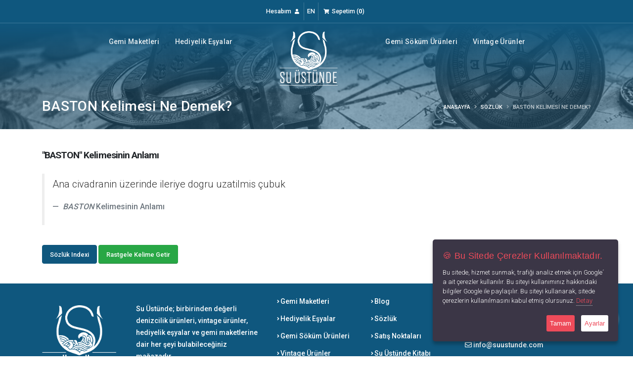

--- FILE ---
content_type: text/html; Charset=utf-8
request_url: https://www.suustunde.com/tr/kelime/baston-meaning.html?I=45
body_size: 7095
content:
<!DOCTYPE html>
<html lang="tr" class="safari">
<head>
    <meta charset="utf-8" />
    <!-- CMS: HeaderData() -->
   <base data-add="cms" href="//www.suustunde.com/" />


   <meta data-add="cms" name="cmsUniqueKey" data-langid="1" data-lang="tr" content="25120207091896700" />

<!-- CMS Meta Generator -->
   <meta data-add="cms" http-equiv="cache-control" content="no-cache" />
   <meta data-add="cms" name="viewport" content="width=device-width, height=device-height,  initial-scale=1.0, user-scalable=no;user-scalable=0;"/>
   <meta data-add="cms" http-equiv="X-UA-Compatible" content="IE=edge" />
   <meta data-add="cms" name="apple-mobile-web-app-capable" content="yes" />
   <meta data-add="cms" name="apple-touch-fullscreen" content="yes" />
   <meta data-add="cms" http-equiv="cleartype" content="on" />
   <meta data-add="cms" name="HandheldFriendly" content="True" />
   <meta data-add="cms" property="og:locale" content="tr_TR" />
   <meta data-add="cms" name="author" content="Su Üstünde - Eren BUDAKLI" />
<!-- CMS Meta Generator -->
<!-- CMS Description And Keywords Generator -->
   <meta data-add="cms" name="description" content="Su Üstünde; bir birinden değerli vintage ürünler, hediyelik eşyalar, takılar ve denizcilik ürünlerine dair herşeyi bulabileceğiniz online mağazadır.." />
   <meta data-add="cms" name="keywords" content="vintage ürünler, denizcilik ürünleri yat ürünleri, hediyelik eşyalar, denizcilik eşyaları, deniz ürünleri, yat ürünleri, su üstünde, vintage hediyelik" />
<!-- CMS Description And Keywords Generator -->

<!-- CMS og:meta Generator -->
   <meta data-add="cms" property="og:type" content="website">
   <meta data-add="cms" property="og:url" content="https://www.suustunde.com/tr/kelime/baston-meaning.html?I=45">
   <meta data-add="cms" property="og:title" content="BASTON Kelimesi Ne Demek? - Su Üstünde">
   <meta data-add="cms" property="og:description" content="Su Üstünde; bir birinden değerli vintage ürünler, hediyelik eşyalar, takılar ve denizcilik ürünlerine dair herşeyi bulabileceğiniz online mağazadır..">
   <meta data-add="cms" property="og:image" content="https://www.suustunde.com/content/themes/suustunde-2021/dist/img/logo.png">
<!-- CMS og:meta Generator -->

<!-- CMS og:meta Generator -->
   <meta data-add="cms" property="twitter:card" content="summary_large_image">
   <meta data-add="cms" property="twitter:url" content="https://www.suustunde.com/tr/kelime/baston-meaning.html?I=45">
   <meta data-add="cms" property="twitter:title" content="BASTON Kelimesi Ne Demek? - Su Üstünde">
   <meta data-add="cms" property="twitter:description" content="Su Üstünde; bir birinden değerli vintage ürünler, hediyelik eşyalar, takılar ve denizcilik ürünlerine dair herşeyi bulabileceğiniz online mağazadır..">
   <meta data-add="cms" property="twitter:image" content="https://www.suustunde.com/content/themes/suustunde-2021/dist/img/logo.png">
<!-- CMS og:meta Generator -->
   <title data-add="cms">BASTON Kelimesi Ne Demek? - Su Üstünde</title>

<!-- Global site tag (gtag.js) - Google Analytics --><script data-add="cms" async src="https://www.googletagmanager.com/gtag/js?id=UA-148894741-1"></script><script data-add="cms">  let gtagInstalled = true;   window.dataLayer = window.dataLayer || [];  function gtag(){dataLayer.push(arguments);}  gtag('js', new Date());  gtag('config', 'UA-148894741-1');</script>

   <link rel="alternate" href="https://www.suustunde.com/en/kelime/baston-meaning.html?I=45" hreflang="en-US" />
   <link rel="alternate" href="https://www.suustunde.com/tr/kelime/baston-meaning.html?I=45" hreflang="tr-TR" />
<script>var SomeJSVariable='';</script>
<link data-add="featherlight" rel="stylesheet" href="/content/vendor/featherlight/featherlight.gallery.min.css" />

<link data-add="featherlight" rel="stylesheet" href="/content/vendor/featherlight/featherlight.min.css" />

<link data-add="izimodal" rel="stylesheet" href="/content/vendor/izimodal/izimodal.min.css" />

<link data-add="zwicon" rel="stylesheet" href="/content/vendor/zwicon/zwicon.css" />

   <script type="application/ld+json">{"@context": "https://schema.org/","@type": "LocalBusiness","url": "https://www.suustunde.com","logo": "https://www.suustunde.com/content/img/rabbit-cms-logo-black.svg","name": "https://www.suustunde.com/content/img/rabbit-cms-logo-black.svg","telephone": "90 539 934 80 83","image": "","address": {"@type": "PostalAddress","streetAddress": "Soğucak Mah. Davutlar Yolu Cad. No:77/CC Kuşadası / AYDIN","addressLocality": "Istanbul","addressRegion": "IST","postalCode": "36000","addressCountry": "TR"},"geo": {"@type": "GeoCoordinates","latitude": 41.062281,"longitude": 29.072348},"potentialAction": {"@type": "SearchAction","target": "https://www.suustunde.com/tr/search/?q={search_term_string}","query-input": "required q=search_term_string"}}</script>
   <link data-add="CreateCSS" rel="stylesheet" href="/content/css_system/cms.css?v=5.0.11" />

<!-- <link rel="preconnect" href="https://fonts.gstatic.com">
<link rel="stylesheet" href="https://fonts.googleapis.com/css2?family=Roboto:ital,wght@0,100;0,300;0,500;0,700;1,100;1,300;1,500;1,700&display=swap"/>
<link href="https://fonts.googleapis.com/css2?family=Allura&display=swap" rel="stylesheet"> -->

<link rel="preconnect" href="https://fonts.googleapis.com">
<link rel="preconnect" href="https://fonts.gstatic.com" crossorigin>


<link href="https://fonts.googleapis.com/css2?family=Allura&family=Roboto:wght@100;300;500;700&display=swap" rel="stylesheet">
<link rel="stylesheet" href="https://cdnjs.cloudflare.com/ajax/libs/font-awesome/5.15.2/css/all.min.css" integrity="sha512-HK5fgLBL+xu6dm/Ii3z4xhlSUyZgTT9tuc/hSrtw6uzJOvgRr2a9jyxxT1ely+B+xFAmJKVSTbpM/CuL7qxO8w==" crossorigin="anonymous" />


<link rel="stylesheet" href="https://www.suustunde.com/content/themes/suustunde-2021/dist/vendor/bootstrap/css/bootstrap.min.css">
<link rel="stylesheet" href="https://www.suustunde.com/content/themes/suustunde-2021/custom/vendor/vendor.css">
<link rel="stylesheet" href="https://www.suustunde.com/content/themes/suustunde-2021/dist/css/theme-core.css">
<link rel="stylesheet" href="https://www.suustunde.com/content/themes/suustunde-2021/dist/css/pack.css">
<link rel="stylesheet" href="https://www.suustunde.com/content/themes/suustunde-2021/dist/css/custom.css">
<link rel="stylesheet" href="https://www.suustunde.com/content/themes/suustunde-2021/custom/css/custom.css">


<link rel="apple-touch-icon" sizes="57x57" href="https://www.suustunde.com/content/themes/suustunde-2021/dist/favicon/apple-icon-57x57.png">
<link rel="apple-touch-icon" sizes="60x60" href="https://www.suustunde.com/content/themes/suustunde-2021/dist/favicon/apple-icon-60x60.png">
<link rel="apple-touch-icon" sizes="72x72" href="https://www.suustunde.com/content/themes/suustunde-2021/dist/favicon/apple-icon-72x72.png">
<link rel="apple-touch-icon" sizes="76x76" href="https://www.suustunde.com/content/themes/suustunde-2021/dist/favicon/apple-icon-76x76.png">
<link rel="apple-touch-icon" sizes="114x114" href="https://www.suustunde.com/content/themes/suustunde-2021/dist/favicon/apple-icon-114x114.png">
<link rel="apple-touch-icon" sizes="120x120" href="https://www.suustunde.com/content/themes/suustunde-2021/dist/favicon/apple-icon-120x120.png">
<link rel="apple-touch-icon" sizes="144x144" href="https://www.suustunde.com/content/themes/suustunde-2021/dist/favicon/apple-icon-144x144.png">
<link rel="apple-touch-icon" sizes="152x152" href="https://www.suustunde.com/content/themes/suustunde-2021/dist/favicon/apple-icon-152x152.png">
<link rel="apple-touch-icon" sizes="180x180" href="https://www.suustunde.com/content/themes/suustunde-2021/dist/favicon/apple-icon-180x180.png">
<link rel="icon" type="image/png" sizes="192x192"  href="https://www.suustunde.com/content/themes/suustunde-2021/dist/favicon/android-icon-192x192.png">
<link rel="icon" type="image/png" sizes="32x32" href="https://www.suustunde.com/content/themes/suustunde-2021/dist/favicon/favicon-32x32.png">
<link rel="icon" type="image/png" sizes="96x96" href="https://www.suustunde.com/content/themes/suustunde-2021/dist/favicon/favicon-96x96.png">
<link rel="icon" type="image/png" sizes="16x16" href="https://www.suustunde.com/content/themes/suustunde-2021/dist/favicon/favicon-16x16.png">
<link rel="manifest" href="https://www.suustunde.com/content/themes/suustunde-2021/dist/favicon/manifest.json">
<script src="https://cdnjs.cloudflare.com/ajax/libs/modernizr/2.8.3/modernizr.min.js"/></script>


<meta name="msapplication-TileColor" content="#ffffff">
<meta name="msapplication-TileImage" content="https://www.suustunde.com/content/themes/suustunde-2021/dist/favicon/ms-icon-144x144.png">
<meta name="theme-color" content="#ffffff">


<script>
/* Google Tag Manager */
(function(w,d,s,l,i){w[l]=w[l]||[];w[l].push({'gtm.start':
new Date().getTime(),event:'gtm.js'});var f=d.getElementsByTagName(s)[0],
j=d.createElement(s),dl=l!='dataLayer'?'&l='+l:'';j.async=true;j.src=
'https://www.googletagmanager.com/gtm.js?id='+i+dl;f.parentNode.insertBefore(j,f);
})(window,document,'script','dataLayer','GTM-NHVKTFS');

/* Facebook Pixel Code */ 
!function(f,b,e,v,n,t,s){
if(f.fbq)return;n=f.fbq=function(){n.callMethod?n.callMethod.apply(n,arguments):n.queue.push(arguments)};
if(!f._fbq)f._fbq=n;n.push=n;n.loaded=!0;n.version='2.0';
n.queue=[];t=b.createElement(e);t.async=!0;
t.src=v;s=b.getElementsByTagName(e)[0];
s.parentNode.insertBefore(t,s)}(window,document,'script','https://connect.facebook.net/en_US/fbevents.js');
fbq('init', '206760061492734');
fbq('track', 'PageView');
</script>
<noscript><img height="1" width="1" src="https://www.facebook.com/tr?id=206760061492734&ev=PageView&noscript=1"/></noscript>
<!-- End Facebook Pixel Code -->

</head>
<body>
    <!-- CMS: BodyData() -->

    <div class="body">
    
<!-- Google Tag Manager (noscript) -->
<noscript><iframe src="https://www.googletagmanager.com/ns.html?id=GTM-NHVKTFS"height="0" width="0" style="display:none;visibility:hidden"></iframe></noscript>
<!-- End Google Tag Manager (noscript) -->


<header id="header" class="header-transparent" data-plugin-options="{'stickyEnabled': true, 'stickyEnableOnBoxed': true, 'stickyEnableOnMobile': true, 'stickyChangeLogo': true, 'stickyStartAt': 80, 'stickySetTop': '0px'}">
    <div class="header-top header-top-borders header-top-light-borders">
        <div class="container h-100">
            <div class="header-row h-100">
                <div class="header-column justify-content-center">
                    <div class="header-row">
                        <nav class="header-nav-top">
                            <ul class="nav nav-pills">
                                <li class="nav-item nav-item-borders">
                                    <span class="ws-nowrap text-light pl-0">
                                    	<a class="text-light" href="/tr/account/">
                                    		<lang data-i18n='[html]hesabim'>Hesabım</lang> 
                                    		<i class="fas fa-user ml-1"></i>
                                    	</a>
                                    </span>
                                </li>
                                <li class="nav-item nav-item-borders">
                                    <span class="ws-nowrap text-light">
                                        <a class="text-light" href="https://maritimegoods.com/" target="_blank">EN</a>
                                    </span>
                                </li>
                                <li class="nav-item nav-item-borders">
                                    <span class="ws-nowrap text-light">
                                    	<a class="text-light" href="/tr/cart/">
                                            <i class="fas fa-shopping-cart ml-1"></i>
                                    		<lang data-i18n='[html]sepetim'>Sepetim</lang> (<b id="cmsCartCounter">0</b>) 
                                    	</a>
                                    </span>
                                </li>
                            </ul>
                        </nav>
                    </div>
                </div>
            </div>
        </div>
    </div>
    <div class="header-body border-top-0">
        <div class="header-container container">
            <div class="header-row">
                <div class="header-column justify-content-start d-lg-none">
                    <div class="header-row mt-2">
                        <div class="header-logo">
                            <a href="/tr/" title="BASTON Kelimesi Ne Demek? - Su Üstünde">
                                <img alt="BASTON Kelimesi Ne Demek? - Su Üstünde" width="118" height="110" data-sticky-width="64" data-sticky-height="60" data-sticky-top="0" src="https://www.suustunde.com/content/themes/suustunde-2021/dist/img/logo-light.svg" loading="lazy" />
                            </a>
                        </div>
                    </div>
                </div>
                <div class="header-column justify-content-start align-items-end">
                    <div class="header-nav justify-content-lg-center p-0">
                        <div class="header-nav header-nav-links">
                            <div class="header-nav-main header-nav-main-square header-nav-main-dropdown-no-borders header-nav-main-dropdown-arrow header-nav-main-dropdown-center header-nav-main-dropdown-center-bottom header-nav-main-effect-3 header-nav-main-sub-effect-1">
                                <nav class="collapse">
                                    <ul class="nav nav-pills flex-column flex-lg-row" id="mainNav">
<li class="nav-item dropdown order-1"><a class="nav-link dropdown-toggle" title="Gemi Maketleri" href="/tr/products/gemi-maketleri.html?Category=18">Gemi Maketleri</a><div class="dropdown-menu"><a class="dropdown-item" href="/tr/products/yelkenli-gemi-maketleri.html?Category=22">Yelkenli Gemi Maketleri</a><a class="dropdown-item" href="/tr/products/yolcu-gemisi-maketleri.html?Category=23">Yolcu Gemisi Maketleri</a><a class="dropdown-item" href="/tr/products/savas-gemisi-maketleri.html?Category=24">Savaş Gemisi Maketleri</a><a class="dropdown-item" href="/tr/products/tarihi-gemi-maketleri.html?Category=25">Tarihi Gemi Maketleri</a><a class="dropdown-item" href="/tr/products/balikci-gemisi-maketleri.html?Category=26">Balıkçı Gemisi Maketleri</a><a class="dropdown-item" href="/tr/products/ozgun-gemi-maketleri.html?Category=27">Özgün Gemi Maketleri</a></div></li><li class="nav-item dropdown order-2"><a class="nav-link dropdown-toggle" title="Hediyelik Eşyalar" href="/tr/products/hediyelik-esyalar.html?Category=19">Hediyelik Eşyalar</a><div class="dropdown-menu"><a class="dropdown-item" href="/tr/products/anahtarliklar.html?Category=31">Anahtarlıklar</a><a class="dropdown-item" href="/tr/products/tablolar.html?Category=32">Tablolar</a><a class="dropdown-item" href="/tr/products/saatler.html?Category=33">Saatler</a><a class="dropdown-item" href="/tr/products/pirinc-urunler.html?Category=34">Pirinç Ürünler</a><a class="dropdown-item" href="/tr/products/masa-ustu-objeler.html?Category=35">Masa Üstü Objeler</a><a class="dropdown-item" href="/tr/products/vazo-ve-biblolar.html?Category=36">Vazo ve Biblolar</a><a class="dropdown-item" href="/tr/products/dekoratif-objeleri.html?Category=37">Dekoratif Objeleri</a><a class="dropdown-item" href="/tr/products/kitaplar.html?Category=45">Kitaplar</a><a class="dropdown-item" href="/tr/products/hediye-kutulari.html?Category=46">Hediye Kutuları</a><a class="dropdown-item" href="/tr/products/ev-aksesuarlari.html?Category=47">Ev Aksesuarları</a></div></li><li class="nav-item dropdown order-4"><a class="nav-link dropdown-toggle" title="Gemi Söküm Ürünleri" href="/tr/products/gemi-sokum-urunleri.html?Category=20">Gemi Söküm Ürünleri</a><div class="dropdown-menu"><a class="dropdown-item" href="/tr/products/pusulalar.html?Category=38">Pusulalar</a><a class="dropdown-item" href="/tr/products/telgraflar.html?Category=39">Telgraflar</a><a class="dropdown-item" href="/tr/products/canlar.html?Category=40">Çanlar</a><a class="dropdown-item" href="/tr/products/mobilyalar.html?Category=41">Mobilyalar</a><a class="dropdown-item" href="/tr/products/dumenler.html?Category=42">Dümenler</a><a class="dropdown-item" href="/tr/products/masa-ve-duvar-saatleri.html?Category=43">Masa ve Duvar Saatleri</a><a class="dropdown-item" href="/tr/products/fener-ve-avizeler.html?Category=44">Fener ve Avizeler</a></div></li><li class="nav-item dropdown order-5"><a class="nav-link dropdown-toggle" title="Vintage Ürünler" href="/tr/products/vintage-urunler.html?Category=21">Vintage Ürünler</a><div class="dropdown-menu"><a class="dropdown-item" href="/tr/products/mobilyalar.html?Category=28">Mobilyalar</a><a class="dropdown-item" href="/tr/products/lambader-ve-avizeler.html?Category=29">Lambader ve Avizeler</a><a class="dropdown-item" href="/tr/products/dekoratif-objeler.html?Category=30">Dekoratif Objeler</a></div></li>
                                        <li class="align-items-center d-none d-lg-flex order-3 px-2 mx-2">
                                            <span class="header-logo">
                                                <a href="/tr/" title="BASTON Kelimesi Ne Demek? - Su Üstünde" class="w-100 text-center">
                                                    <img alt="BASTON Kelimesi Ne Demek? - Su Üstünde" width="118" height="110" data-sticky-width="64" data-sticky-height="64" data-sticky-top="60" src="https://www.suustunde.com/content/themes/suustunde-2021/dist/img/logo-light.svg" loading="lazy" />
                                                </a>
                                            </span>
                                        </li>
                                    </ul>
                                </nav>
                            </div>
                            <button class="btn header-btn-collapse-nav" data-toggle="collapse" data-target=".header-nav-main nav"><i class="fas fa-bars genel-koyu-mavi"></i></button>
                        </div>
                    </div>
                </div>
                <div class="header-column justify-content-end d-none d-lg-flex"></div>
            </div>
        </div>
    </div>
</header>
<!--################### MASTER TEMPLATE START #######################-->

        <div role="main" class="main">
            <section class="page-header page-header-modern page-header-background page-header-background-md" style="background-image: url('https://www.suustunde.com/content/themes/suustunde-2021/dist/img/header.jpg');">
                <div class="container">
                    <div class="row">
                        <div class="col-md-8 order-2 order-md-1 align-self-center p-static">
                            <h1>BASTON Kelimesi Ne Demek?</h1>
                        </div>
                        <div class="col-md-4 order-1 order-md-2 align-self-center">
                            <ul class="breadcrumb breadcrumb-light d-block text-md-right">
                                <li><a href="/tr/"><lang data-i18n='[html]anasayfa'>Anasayfa</lang></a></li>
                                <li><a href="/tr/kelime/">Sözlük</a></li>
                                <li class="active">BASTON Kelimesi Ne Demek?</li>
                            </ul>
                        </div>
                    </div>
                </div>
            </section>
            <section class="py-3">
                <div class="container">
<!-- Sözlük Açıklama -->
                    <div class="row">
                        <div class="col-md-12 mb-4">
                            <h1 class="lead font-weight-bold">"BASTON" Kelimesinin Anlamı</h1>
                            <blockquote class="blockquote">
                                <p>Ana civadranin üzerinde ileriye dogru uzatilmis çubuk</p>
                                <footer class="blockquote-footer mb-3">
                                    <cite title="BASTON">BASTON</cite> Kelimesinin Anlamı
                                </footer>
                            </blockquote>
                        </div>
                        <div class="col-md-12 mb-4">
<a class="btn btn-primary" href="/tr/sozluk/" title="Sözlük Indexi">Sözlük Indexi</a> <a class="btn btn-success" href="/tr/kelime/karula-yakasi-anlami.html?I=177" title="KARULA YAKASI Kelimesi Ne Demek">Rastgele Kelime Getir</a>
                        </div>
                    </div>
<!-- Sözlük Açıklama -->
                </div>
            </section>
        </div>
<!--################### MASTER TEMPLATE END #######################-->
    <footer id="footer" class="border-0">
    <!-- Footer Top -->
    <div class="container py-3">
        <div class="row justify-content-md-center">
            <!-- Short Info -->
            <div class="col-md-12 col-lg-2 d-flex align-items-center justify-content-center justify-content-lg-start mb-2 mt-2">
                <a href="/tr/">
                	<img src="https://www.suustunde.com/content/themes/suustunde-2021/dist/img/logo-light.svg" class="img-fluid" style="max-width: 150px;" lazy="lazy" />
                </a>
            </div>
            <div class="col-md-12 col-lg-3 d-flex align-items-center justify-content-center justify-content-lg-start mb-2 mt-2">
                <div class="footer-p">
                    <lang data-i18n='[html]footer_short_txt'>Su Üstünde; birbirinden değerli denizcilik ürünleri, vintage ürünler, hediyelik eşyalar ve gemi maketlerine dair her şeyi bulabileceğiniz mağazadır.</lang>
                    <a href="/tr/pages/hakkimizda.html" class="mt-2 d-block sari">
                        Hakkımızda&nbsp;<i class="fas fa-angle-double-right"></i>
                    </a>
                </div>
            </div>
            <!-- Short Info -->
            <!-- Navigasyon -->
            <div class="col-md-8 col-lg-4 mt-2">
                <div class="row">
                    <div class="col-6 col-md-6">
                        <ul class="list list-icons list-icons-sm">
<li><i class="fas fa-angle-right text-white"></i><a title="Gemi Maketleri" href="/tr/products/gemi-maketleri.html?Category=18" class="link-hover-style-1 ml-1">&nbsp;Gemi Maketleri</a></li><li><i class="fas fa-angle-right text-white"></i><a title="Hediyelik Eşyalar" href="/tr/products/hediyelik-esyalar.html?Category=19" class="link-hover-style-1 ml-1">&nbsp;Hediyelik Eşyalar</a></li><li><i class="fas fa-angle-right text-white"></i><a title="Gemi Söküm Ürünleri" href="/tr/products/gemi-sokum-urunleri.html?Category=20" class="link-hover-style-1 ml-1">&nbsp;Gemi Söküm Ürünleri</a></li><li><i class="fas fa-angle-right text-white"></i><a title="Vintage Ürünler" href="/tr/products/vintage-urunler.html?Category=21" class="link-hover-style-1 ml-1">&nbsp;Vintage Ürünler</a></li>
                        </ul>
                    </div>
                    <div class="col-6 col-md-6 mb-2">
                        <ul class="list list-icons list-icons-sm">
                            <li>
                                <i class="fas fa-angle-right text-white"></i> 
                                <a href="/tr/contents/" class="link-hover-style-1 ml-1">&nbsp;Blog</a>
                            </li>
                            <li>
                                <i class="fas fa-angle-right text-white"></i> 
                                <a href="/tr/sozluk/" class="link-hover-style-1 ml-1">&nbsp;Sözlük</a>
                            </li>
                            <li>
                                <i class="fas fa-angle-right text-white"></i> 
                                <a href="/tr/subeler/" class="link-hover-style-1 ml-1">&nbsp;Satış Noktaları</a>
                            </li>
                            <li>
                                <i class="fas fa-angle-right text-white"></i> 
                                <a href="https://kitap.suustunde.com" class="link-hover-style-1 ml-1">&nbsp;Su Üstünde Kitabı</a>
                            </li>
                            <li>
                                <i class="fas fa-angle-right text-white"></i> 
                                <a href="/tr/markalar/" class="link-hover-style-1 ml-1">&nbsp;Çözüm Ortaklarımız</a>
                            </li>
                        </ul>
                    </div>
                </div>
            </div>
            <!-- Navigasyon -->
            <!-- İletişim -->
            <div class="col-md-4 col-lg-3 mb-2 mt-2">
                <div class="footer-p mb-2">
                    <i class="fas fa-map-marker-alt text-white"></i>&nbsp;Soğucak Mah. Davutlar Yolu Cad. No:77/CC Kuşadası / AYDIN
                </div>
                <a href="tel:90 539 934 80 83" class="mb-2 block-item text-white">
                    <i class="fas fa-phone-volume text-white"></i>&nbsp;90 539 934 80 83
                </a>
                <a href="mailto:info@suustunde.com" class="mb-2 block-item text-white">
                    <i class="far fa-envelope text-white"></i>&nbsp;info@suustunde.com
                </a>
                <a href="/tr/iletisim/" class="mt-2 d-block sari">
                    İletişim&nbsp;<i class="fas fa-angle-double-right"></i>
                </a>
            </div>
            <!-- İletişim -->
        </div>
    </div>
    <!-- Footer Top -->

    <!-- Footer Bottom -->
    <div class="footer-copyright footer-copyright-style-2 footer-top-light-border py-2">
        <div class="container">
            <div class="row">
                <div class="col-lg-4 col-12 d-flex align-items-end justify-content-end justify-content-lg-start mt-1 mb-1 mt-lg-0 mb-lg-0">
                    <ul class="footer-social-icons social-icons social-icons-clean social-icons-icon-dark">
                    	<li><a rel="nofollow" target="_blank" title="YouTube" href="https://www.youtube.com/channel/UCE2hatfolQbwUrP7rv1B3BA"><i class="fab fab fa-youtube"></i></a></li><li><a rel="nofollow" target="_blank" title="Facebook" href="https://facebook.com/suustundecom"><i class="fab fab fa-facebook-f"></i></a></li><li><a rel="nofollow" target="_blank" title="Twitter" href="https://twitter.com/suustundecom"><i class="fab fab fa-twitter"></i></a></li><li><a rel="nofollow" target="_blank" title="Pinterest" href="https://pinterest.com/suustundecom"><i class="fab fab fa-pinterest-p"></i></a></li><li><a rel="nofollow" target="_blank" title="Instagram" href="https://instagram.com/suustundecom"><i class="fab fab fa-instagram"></i></a></li><li><a rel="nofollow" target="_blank" title="Linkedin" href="https://www.linkedin.com/company/su-ustunde/"><i class="fab fab fa-linkedin-in"></i></a></li>
                    </ul>
                </div>
                <div class="col-lg-8 col-12 d-flex align-items-center justify-content-center justify-content-lg-end">
            		<a href="/tr/pages/iade-iptal-sartlari.html" title="İade İptal Şartları" class="ml-1 text-decoration-none fs12">
            			<i class="fas fa-angle-right genel-koyu-mavi"></i> İade İptal Şartları
            		</a>
            		<a href="/tr/pages/kisisel-verilerin-korunmasi.html" title="Kişisel Verilerin Korunması" class="ml-1 text-decoration-none fs12">
            			<i class="fas fa-angle-right genel-koyu-mavi"></i> Kişisel Verilerin Korunması
            		</a>
            		<a href="/tr/pages/gizlilik-politikasi.html" title="Gizlilik Politikası" class="ml-1 text-decoration-none fs12">
            			<i class="fas fa-angle-right genel-koyu-mavi"></i> Gizlilik Politikası
            		</a>
            		<a href="/tr/pages/kullanim-kosullari.html" title="Kullanım Koşulları" class="ml-1 text-decoration-none fs12">
            			<i class="fas fa-angle-right genel-koyu-mavi"></i> Kullanım Koşulları
            		</a>
                </div>
            </div>
        </div>
    </div>
    <!-- Footer Bottom -->
    <!-- Footer CMS -->
    <div class="footer-copyright footer-copyright-style-2 footer-top-light-border py-2">
		<div class="container py-2">
			<div class="row">
                <div class="col-lg-1 col-2 d-flex align-items-center justify-content-center justify-content-lg-start mb-1">
                    <a href="https://www.ugursirketlergrubu.com/" target="_blank">
                        <img alt="Ödeme Logoları" src="/usg-logo.png" class="img-fluid" style="max-height: 40px; margin-right: 10px;" lazy="lazy" />
                    </a>
                </div>
                <div class="col-lg-2 col-2 d-flex align-items-center justify-content-center justify-content-lg-start mb-1">
                    <img alt="Ödeme Logoları" src="/internette-guvenli-alisveris.png" class="img-fluid" style="max-height: 40px; margin-right: 10px;" lazy="lazy" />
                </div>
				<div class="col-lg-6 col-12 d-flex align-items-center justify-content-center justify-content-lg-start mb-1">
					<img alt="Ödeme Logoları" src="https://www.suustunde.com/content/img/cc.png" class="img-fluid" lazy="lazy" />
				</div>
				<div class="col-lg-3 d-flex align-items-center justify-content-center justify-content-lg-end mb-1">
					<hidden style="display:none;"><div style="color:darkgrey">Made by <love style="color:darkgrey"></love> With <a href="https://rabbit-cms.com/?ref=www%2Esuustunde%2Ecom" target="_blank" title="Adjans Digital Agency" style="color:darkgrey">RabbitCMS</a></div></hidden>
				</div>
			</div>
		</div>
	</div>
    <!-- Footer CMS -->
</footer>
    </div>
    <script src="https://www.suustunde.com/content/themes/suustunde-2021/custom/vendor/vendor.js"></script>
<script src="https://www.suustunde.com/content/themes/suustunde-2021/dist/vendor/bootstrap/js/bootstrap.min.js"></script>
<script defer src="https://www.suustunde.com/content/themes/suustunde-2021/dist/js/theme.js"></script>
<script defer src="https://www.suustunde.com/content/themes/suustunde-2021/custom/js/custom.js"></script>
<script defer src="https://ugurentegregida.com.tr/global-popup.js"></script>
<!-- <script defer src="/snow/snowfall.js"></script> -->
<!-- CMS: FooterData() -->
<link data-add="CreateLink" src="https://fonts.gstatic.com" rel="preconnect" />
<link data-add="CreateLink" src="https://cdn.jsdelivr.net" rel="preconnect" />
   <script defer data-add="CreateJS" src="https://cdn.jsdelivr.net/npm/@popperjs/core@2.6.0/dist/umd/popper.min.js"></script>
   <script defer data-add="CreateJS" src="https://cdn.jsdelivr.net/npm/sweetalert2@10.15.0/dist/sweetalert2.all.min.js"></script>
<link data-add="CreateLink" src="//www.google.com/" rel="dns-prefetch" />
   <script defer data-add="CreateJS" src="//www.google.com/recaptcha/api.js?hl=tr"></script>
   <script defer data-add="CreateJS" src="https://cdn.jsdelivr.net/npm/zxcvbn@4.4.2/dist/zxcvbn.js"></script>
   <script defer data-add="CreateJS" src="/content/js_system/rabbit-component.js?v=5.0.11"></script>
   <script data-add="CreateJS" src="/language.js"></script>
   <script data-add="CreateJS" src="/content/js_system/cms.js?v=5.0.11"></script>
   <script data-add="CreateJS" src="/content/js_system/cms.modals.js?v=5.0.11"></script>
   <script data-add="CreateJS" src="/content/js_system/cms.ajax.js?v=5.0.11"></script>
   <script defer data-add="CreateJS" src="/content/js_system/cms.notice.js?v=5.0.11"></script>

<!-- Whatsapp Widget --><whatsapp-widget id="mwb_whatsapp" number="905326769846" name="Müşteri Temsilcisi" pre-msg="Ürünleriniz hakkında bilgi almak istiyorum" welcome-message="Merhaba, size nasıl yardımcı olabiliriz?" avatar="/favicon.ico" position="Right" button-title="Bize Yazın"></whatsapp-widget><!-- Whatsapp Widget -->
<script defer data-add="featherlight" src="/content/vendor/featherlight/featherlight.gallery.min.js"></script>

<script defer data-add="featherlight" src="/content/vendor/featherlight/featherlight.min.js"></script>

<script defer data-add="izimodal" src="/content/vendor/izimodal/izimodal.min.js"></script>

<script defer src="https://static.cloudflareinsights.com/beacon.min.js/vcd15cbe7772f49c399c6a5babf22c1241717689176015" integrity="sha512-ZpsOmlRQV6y907TI0dKBHq9Md29nnaEIPlkf84rnaERnq6zvWvPUqr2ft8M1aS28oN72PdrCzSjY4U6VaAw1EQ==" data-cf-beacon='{"version":"2024.11.0","token":"97665bdc21044ccea2033b3cf8db230f","r":1,"server_timing":{"name":{"cfCacheStatus":true,"cfEdge":true,"cfExtPri":true,"cfL4":true,"cfOrigin":true,"cfSpeedBrain":true},"location_startswith":null}}' crossorigin="anonymous"></script>
</body>
</html>
<!--CMS Modal Root--><div id="main-modal" class="cmd-modal"></div><!--CMS Modal Root-->

--- FILE ---
content_type: text/css
request_url: https://www.suustunde.com/content/vendor/zwicon/zwicon.css
body_size: 3922
content:
@font-face {
    font-family: 'zwicon';
    src: url('/content/vendor/zwicon/fonts/zwicon.eot?k483k8');
    src: url('/content/vendor/zwicon/fonts/zwicon.eot?k483k8#iefix') format('embedded-opentype'),
        url('/content/vendor/zwicon/fonts/zwicon.ttf?k483k8') format('truetype'),
        url('/content/vendor/zwicon/fonts/zwicon.woff?k483k8') format('woff'),
        url('/content/vendor/zwicon/fonts/zwicon.svg?k483k8#zwicon') format('svg');
    font-weight: normal;
    font-style: normal;
}

[class*="zwicon-"]{
  font-family: 'zwicon' !important;
  speak: none;
  font-style: normal;
  font-weight: 600;
  font-variant: normal;
  text-transform: none;
  line-height: 1;
  -webkit-font-smoothing: antialiased;
  -moz-osx-font-smoothing: grayscale;
  font-size: 18px !important;
  padding: 4px;
}

.zw-white{color:#fff;}
.zw-dark{color:#000;}
.zw12{font-size:12px;}
.zw14{font-size:14px;}
.zw16{font-size:16px;}
.zw18{font-size:18px;}
.zw20{font-size:20px;}

.zwicon-align-bottom:before {
  content: "\e900";
}
.zwicon-align-h:before {
  content: "\e901";
}
.zwicon-align-left:before {
  content: "\e902";
}
.zwicon-align-right:before {
  content: "\e903";
}
.zwicon-align-top:before {
  content: "\e904";
}
.zwicon-align-v:before {
  content: "\e905";
}
.zwicon-distribute-h:before {
  content: "\e906";
}
.zwicon-distribute-v:before {
  content: "\e907";
}
.zwicon-arrow-bottom-left:before {
  content: "\e908";
}
.zwicon-arrow-bottom-right:before {
  content: "\e909";
}
.zwicon-arrow-circle-down:before {
  content: "\e90a";
}
.zwicon-arrow-circle-left:before {
  content: "\e90b";
}
.zwicon-arrow-circle-right:before {
  content: "\e90c";
}
.zwicon-arrow-circle-up:before {
  content: "\e90d";
}
.zwicon-arrow-down:before {
  content: "\e90e";
}
.zwicon-arrow-left:before {
  content: "\e90f";
}
.zwicon-arrow-right:before {
  content: "\e910";
}
.zwicon-arrow-square-down:before {
  content: "\e911";
}
.zwicon-arrow-square-left:before {
  content: "\e912";
}
.zwicon-arrow-square-right:before {
  content: "\e913";
}
.zwicon-arrow-square-up:before {
  content: "\e914";
}
.zwicon-arrow-to-top:before {
  content: "\e915";
}
.zwicon-arrow-top-left:before {
  content: "\e916";
}
.zwicon-arrow-top-right:before {
  content: "\e917";
}
.zwicon-arrow-up:before {
  content: "\e918";
}
.zwicon-back:before {
  content: "\e919";
}
.zwicon-chevron-double-down:before {
  content: "\e91a";
}
.zwicon-chevron-double-left:before {
  content: "\e91b";
}
.zwicon-chevron-double-right:before {
  content: "\e91c";
}
.zwicon-chevron-double-up:before {
  content: "\e91d";
}
.zwicon-chevron-down:before {
  content: "\e91e";
}
.zwicon-chevron-left:before {
  content: "\e91f";
}
.zwicon-chevron-right:before {
  content: "\e920";
}
.zwicon-chevron-up:before {
  content: "\e921";
}
.zwicon-collapse-alt:before {
  content: "\e922";
}
.zwicon-collapse-alt2:before {
  content: "\e923";
}
.zwicon-collapse-down:before {
  content: "\e924";
}
.zwicon-collapse-left:before {
  content: "\e925";
}
.zwicon-collapse-right:before {
  content: "\e926";
}
.zwicon-collapse-up:before {
  content: "\e927";
}
.zwicon-collapse:before {
  content: "\e928";
}
.zwicon-continue:before {
  content: "\e929";
}
.zwicon-expand-alt:before {
  content: "\e92a";
}
.zwicon-expand-alt2:before {
  content: "\e92b";
}
.zwicon-expand-down:before {
  content: "\e92c";
}
.zwicon-expand-h:before {
  content: "\e92d";
}
.zwicon-expand-left:before {
  content: "\e92e";
}
.zwicon-expand-right:before {
  content: "\e92f";
}
.zwicon-expand-up:before {
  content: "\e930";
}
.zwicon-expand-v:before {
  content: "\e931";
}
.zwicon-expand:before {
  content: "\e932";
}
.zwicon-loop:before {
  content: "\e933";
}
.zwicon-prioritize-down:before {
  content: "\e934";
}
.zwicon-prioritize-up:before {
  content: "\e935";
}
.zwicon-redo:before {
  content: "\e936";
}
.zwicon-refresh-double:before {
  content: "\e937";
}
.zwicon-refresh-left:before {
  content: "\e938";
}
.zwicon-refresh-right:before {
  content: "\e939";
}
.zwicon-restart:before {
  content: "\e93a";
}
.zwicon-split-h:before {
  content: "\e93b";
}
.zwicon-split-v:before {
  content: "\e93c";
}
.zwicon-undo:before {
  content: "\e93d";
}
.zwicon-cell-border-bottom:before {
  content: "\e93e";
}
.zwicon-cell-border-full:before {
  content: "\e93f";
}
.zwicon-cell-border-left:before {
  content: "\e940";
}
.zwicon-cell-border-right:before {
  content: "\e941";
}
.zwicon-cell-border-top:before {
  content: "\e942";
}
.zwicon-cell-empty:before {
  content: "\e943";
}
.zwicon-cell-full:before {
  content: "\e944";
}
.zwicon-cell-split-h:before {
  content: "\e945";
}
.zwicon-cell-split-v:before {
  content: "\e946";
}
.zwicon-cell-split:before {
  content: "\e947";
}
.zwicon-archive:before {
  content: "\e948";
}
.zwicon-document:before {
  content: "\e949";
}
.zwicon-folder-delete:before {
  content: "\e94a";
}
.zwicon-folder-minus:before {
  content: "\e94b";
}
.zwicon-folder-open:before {
  content: "\e94c";
}
.zwicon-folder-plus:before {
  content: "\e94d";
}
.zwicon-folder:before {
  content: "\e94e";
}
.zwicon-note:before {
  content: "\e94f";
}
.zwicon-notebook:before {
  content: "\e950";
}
.zwicon-script:before {
  content: "\e951";
}
.zwicon-sticker:before {
  content: "\e952";
}
.zwicon-sticky-notes:before {
  content: "\e953";
}
.zwicon-tray-delete:before {
  content: "\e954";
}
.zwicon-tray-empty:before {
  content: "\e955";
}
.zwicon-tray-export:before {
  content: "\e956";
}
.zwicon-tray-import:before {
  content: "\e957";
}
.zwicon-tray-minus:before {
  content: "\e958";
}
.zwicon-tray-plus:before {
  content: "\e959";
}
.zwicon-tray-stack:before {
  content: "\e95a";
}
.zwicon-tray:before {
  content: "\e95b";
}
.zwicon-artboard:before {
  content: "\e95c";
}
.zwicon-brush:before {
  content: "\e95d";
}
.zwicon-clipboard:before {
  content: "\e95e";
}
.zwicon-copy-alt:before {
  content: "\e95f";
}
.zwicon-copy:before {
  content: "\e960";
}
.zwicon-crop:before {
  content: "\e961";
}
.zwicon-cut-alt:before {
  content: "\e962";
}
.zwicon-cut:before {
  content: "\e963";
}
.zwicon-drafting-compass:before {
  content: "\e964";
}
.zwicon-duplicate-alt:before {
  content: "\e965";
}
.zwicon-duplicate:before {
  content: "\e966";
}
.zwicon-eraser:before {
  content: "\e967";
}
.zwicon-eye-dropper:before {
  content: "\e968";
}
.zwicon-group:before {
  content: "\e969";
}
.zwicon-layer-stack:before {
  content: "\e96a";
}
.zwicon-magic-wand:before {
  content: "\e96b";
}
.zwicon-marker:before {
  content: "\e96c";
}
.zwicon-paint-bucket:before {
  content: "\e96d";
}
.zwicon-paint-roller:before {
  content: "\e96e";
}
.zwicon-palette:before {
  content: "\e96f";
}
.zwicon-paste-alt:before {
  content: "\e970";
}
.zwicon-paste:before {
  content: "\e971";
}
.zwicon-pen-circle:before {
  content: "\e972";
}
.zwicon-pen:before {
  content: "\e973";
}
.zwicon-pencil-circle:before {
  content: "\e974";
}
.zwicon-pencil:before {
  content: "\e975";
}
.zwicon-ruler-combined:before {
  content: "\e976";
}
.zwicon-ruler-h:before {
  content: "\e977";
}
.zwicon-ruler-v:before {
  content: "\e978";
}
.zwicon-stamp:before {
  content: "\e979";
}
.zwicon-table:before {
  content: "\e97a";
}
.zwicon-activity:before {
  content: "\e97b";
}
.zwicon-android:before {
  content: "\e97c";
}
.zwicon-apple:before {
  content: "\e97d";
}
.zwicon-bolt:before {
  content: "\e97e";
}
.zwicon-cloud-download:before {
  content: "\e97f";
}
.zwicon-cloud-minus:before {
  content: "\e980";
}
.zwicon-cloud-plus:before {
  content: "\e981";
}
.zwicon-cloud-upload:before {
  content: "\e982";
}
.zwicon-code:before {
  content: "\e983";
}
.zwicon-command:before {
  content: "\e984";
}
.zwicon-database:before {
  content: "\e985";
}
.zwicon-deploy:before {
  content: "\e986";
}
.zwicon-git-branch:before {
  content: "\e987";
}
.zwicon-git-commit:before {
  content: "\e988";
}
.zwicon-git-fork:before {
  content: "\e989";
}
.zwicon-git-merge:before {
  content: "\e98a";
}
.zwicon-git-pull:before {
  content: "\e98b";
}
.zwicon-ios:before {
  content: "\e98c";
}
.zwicon-lan-connection:before {
  content: "\e98d";
}
.zwicon-lan-error:before {
  content: "\e98e";
}
.zwicon-lan:before {
  content: "\e98f";
}
.zwicon-osx:before {
  content: "\e990";
}
.zwicon-repository:before {
  content: "\e991";
}
.zwicon-web:before {
  content: "\e992";
}
.zwicon-window-delete:before {
  content: "\e993";
}
.zwicon-window-minus:before {
  content: "\e994";
}
.zwicon-window-plus:before {
  content: "\e995";
}
.zwicon-window:before {
  content: "\e996";
}
.zwicon-windows:before {
  content: "\e997";
}
.zwicon-airpods-alt:before {
  content: "\e998";
}
.zwicon-airpods:before {
  content: "\e999";
}
.zwicon-apple-watch-smile:before {
  content: "\e99a";
}
.zwicon-apple-watch-time:before {
  content: "\e99b";
}
.zwicon-apple-watch:before {
  content: "\e99c";
}
.zwicon-cable-hdmi:before {
  content: "\e99d";
}
.zwicon-cable-jack:before {
  content: "\e99e";
}
.zwicon-cable-lan:before {
  content: "\e99f";
}
.zwicon-cable-lightning:before {
  content: "\e9a0";
}
.zwicon-cable-magsafe:before {
  content: "\e9a1";
}
.zwicon-cable-usb:before {
  content: "\e9a2";
}
.zwicon-cardboard-vr:before {
  content: "\e9a3";
}
.zwicon-controller-alt:before {
  content: "\e9a4";
}
.zwicon-controller:before {
  content: "\e9a5";
}
.zwicon-desktop:before {
  content: "\e9a6";
}
.zwicon-devices:before {
  content: "\e9a7";
}
.zwicon-floppy:before {
  content: "\e9a8";
}
.zwicon-gameboy:before {
  content: "\e9a9";
}
.zwicon-hard-drive:before {
  content: "\e9aa";
}
.zwicon-headphone:before {
  content: "\e9ab";
}
.zwicon-imac:before {
  content: "\e9ac";
}
.zwicon-ipad-h:before {
  content: "\e9ad";
}
.zwicon-ipad:before {
  content: "\e9ae";
}
.zwicon-iphone-h:before {
  content: "\e9af";
}
.zwicon-iphone-x-h:before {
  content: "\e9b0";
}
.zwicon-iphone-x:before {
  content: "\e9b1";
}
.zwicon-iphone:before {
  content: "\e9b2";
}
.zwicon-keyboard:before {
  content: "\e9b3";
}
.zwicon-laptop:before {
  content: "\e9b4";
}
.zwicon-mac-pro:before {
  content: "\e9b5";
}
.zwicon-macbook-pro:before {
  content: "\e9b6";
}
.zwicon-memory-card:before {
  content: "\e9b7";
}
.zwicon-mouse:before {
  content: "\e9b8";
}
.zwicon-phone-andorid-h:before {
  content: "\e9b9";
}
.zwicon-phone-andorid:before {
  content: "\e9ba";
}
.zwicon-phone-holding-double:before {
  content: "\e9bb";
}
.zwicon-phone-holding:before {
  content: "\e9bc";
}
.zwicon-plug:before {
  content: "\e9bd";
}
.zwicon-printer:before {
  content: "\e9be";
}
.zwicon-server-stack:before {
  content: "\e9bf";
}
.zwicon-smart-glasses:before {
  content: "\e9c0";
}
.zwicon-smart-tv:before {
  content: "\e9c1";
}
.zwicon-smart-watch-time:before {
  content: "\e9c2";
}
.zwicon-smart-watch:before {
  content: "\e9c3";
}
.zwicon-tablet-h:before {
  content: "\e9c4";
}
.zwicon-tablet:before {
  content: "\e9c5";
}
.zwicon-terminal:before {
  content: "\e9c6";
}
.zwicon-virtual-reality:before {
  content: "\e9c7";
}
.zwicon-voice-assistant:before {
  content: "\e9c8";
}
.zwicon-edit-circle:before {
  content: "\e9c9";
}
.zwicon-edit-pencil:before {
  content: "\e9ca";
}
.zwicon-edit-square-feather:before {
  content: "\e9cb";
}
.zwicon-edit-square:before {
  content: "\e9cc";
}
.zwicon-file-archive:before {
  content: "\e9cd";
}
.zwicon-file-audio:before {
  content: "\e9ce";
}
.zwicon-file-cloud:before {
  content: "\e9cf";
}
.zwicon-file-download:before {
  content: "\e9d0";
}
.zwicon-file-empty:before {
  content: "\e9d1";
}
.zwicon-file-export:before {
  content: "\e9d2";
}
.zwicon-file-font:before {
  content: "\e9d3";
}
.zwicon-file-graphic:before {
  content: "\e9d4";
}
.zwicon-file-image:before {
  content: "\e9d5";
}
.zwicon-file-import:before {
  content: "\e9d6";
}
.zwicon-file-pdf:before {
  content: "\e9d7";
}
.zwicon-file-search:before {
  content: "\e9d8";
}
.zwicon-file-sketch:before {
  content: "\e9d9";
}
.zwicon-file-table:before {
  content: "\e9da";
}
.zwicon-file-upload:before {
  content: "\e9db";
}
.zwicon-file-vector:before {
  content: "\e9dc";
}
.zwicon-file-video:before {
  content: "\e9dd";
}
.zwicon-filter-alt:before {
  content: "\e9de";
}
.zwicon-filter:before {
  content: "\e9df";
}
.zwicon-slider-circle-h:before {
  content: "\e9e0";
}
.zwicon-slider-circle-v:before {
  content: "\e9e1";
}
.zwicon-slider-rectangle-h:before {
  content: "\e9e2";
}
.zwicon-slider-rectangle-v:before {
  content: "\e9e3";
}
.zwicon-sort-alphabetic-down:before {
  content: "\e9e4";
}
.zwicon-sort-alphabetic-up:before {
  content: "\e9e5";
}
.zwicon-sort-amount-down:before {
  content: "\e9e6";
}
.zwicon-sort-amount-up:before {
  content: "\e9e7";
}
.zwicon-sort-numeric-down:before {
  content: "\e9e8";
}
.zwicon-sort-numeric-up:before {
  content: "\e9e9";
}
.zwicon-toggle-switch:before {
  content: "\e9ea";
}
.zwicon-bar-code-scan:before {
  content: "\e9eb";
}
.zwicon-bar-code:before {
  content: "\e9ec";
}
.zwicon-bid:before {
  content: "\e9ed";
}
.zwicon-bill:before {
  content: "\e9ee";
}
.zwicon-bitcoin-sign:before {
  content: "\e9ef";
}
.zwicon-bull-horn:before {
  content: "\e9f0";
}
.zwicon-coin:before {
  content: "\e9f1";
}
.zwicon-credit-card:before {
  content: "\e9f2";
}
.zwicon-diamond:before {
  content: "\e9f3";
}
.zwicon-dollar-sign:before {
  content: "\e9f4";
}
.zwicon-euro-sign:before {
  content: "\e9f5";
}
.zwicon-hammer:before {
  content: "\e9f6";
}
.zwicon-line-chart:before {
  content: "\e9f7";
}
.zwicon-lira-sign:before {
  content: "\e9f8";
}
.zwicon-money-bill:before {
  content: "\e9f9";
}
.zwicon-money-stack:before {
  content: "\e9fa";
}
.zwicon-package:before {
  content: "\e9fb";
}
.zwicon-piggy-bank:before {
  content: "\e9fc";
}
.zwicon-pound-sign:before {
  content: "\e9fd";
}
.zwicon-price-tag:before {
  content: "\e9fe";
}
.zwicon-qr-code-scan:before {
  content: "\e9ff";
}
.zwicon-qr-code:before {
  content: "\ea00";
}
.zwicon-receipt:before {
  content: "\ea01";
}
.zwicon-rubel-sign:before {
  content: "\ea02";
}
.zwicon-rupee-sign:before {
  content: "\ea03";
}
.zwicon-sale-badge:before {
  content: "\ea04";
}
.zwicon-shopping-bag-alt:before {
  content: "\ea05";
}
.zwicon-shopping-bag:before {
  content: "\ea06";
}
.zwicon-shopping-cart:before {
  content: "\ea07";
}
.zwicon-store:before {
  content: "\ea08";
}
.zwicon-wallet:before {
  content: "\ea09";
}
.zwicon-won-sign:before {
  content: "\ea0a";
}
.zwicon-yen-sign:before {
  content: "\ea0b";
}
.zwicon-flip-left-alt:before {
  content: "\ea0c";
}
.zwicon-flip-left:before {
  content: "\ea0d";
}
.zwicon-flip-right-alt:before {
  content: "\ea0e";
}
.zwicon-flip-right:before {
  content: "\ea0f";
}
.zwicon-double-tap-two:before {
  content: "\ea10";
}
.zwicon-double-tap:before {
  content: "\ea11";
}
.zwicon-drag:before {
  content: "\ea12";
}
.zwicon-flick-left-two:before {
  content: "\ea13";
}
.zwicon-flick-left:before {
  content: "\ea14";
}
.zwicon-flick-right-two:before {
  content: "\ea15";
}
.zwicon-flick-right:before {
  content: "\ea16";
}
.zwicon-horns:before {
  content: "\ea17";
}
.zwicon-pinch:before {
  content: "\ea18";
}
.zwicon-point:before {
  content: "\ea19";
}
.zwicon-press:before {
  content: "\ea1a";
}
.zwicon-scroll-down-two:before {
  content: "\ea1b";
}
.zwicon-scroll-down:before {
  content: "\ea1c";
}
.zwicon-scroll-h-two:before {
  content: "\ea1d";
}
.zwicon-scroll-h:before {
  content: "\ea1e";
}
.zwicon-scroll-up-two:before {
  content: "\ea1f";
}
.zwicon-scroll-up:before {
  content: "\ea20";
}
.zwicon-scroll-v-two:before {
  content: "\ea21";
}
.zwicon-scroll-v:before {
  content: "\ea22";
}
.zwicon-shaka:before {
  content: "\ea23";
}
.zwicon-spread:before {
  content: "\ea24";
}
.zwicon-tap-two:before {
  content: "\ea25";
}
.zwicon-tap:before {
  content: "\ea26";
}
.zwicon-two-drag:before {
  content: "\ea27";
}
.zwicon-add-item-alt:before {
  content: "\ea28";
}
.zwicon-add-item:before {
  content: "\ea29";
}
.zwicon-add-note:before {
  content: "\ea2a";
}
.zwicon-add-to-list:before {
  content: "\ea2b";
}
.zwicon-at:before {
  content: "\ea2c";
}
.zwicon-attach-document:before {
  content: "\ea2d";
}
.zwicon-paperclip:before {
  content: "\ea2e";
}
.zwicon-battery-full:before {
  content: "\ea30";
}
.zwicon-battery-low:before {
  content: "\ea31";
}
.zwicon-battery-mid:before {
  content: "\ea32";
}
.zwicon-battery-v:before {
  content: "\ea33";
}
.zwicon-bell-alt-ring:before {
  content: "\ea34";
}
.zwicon-bell-alt:before {
  content: "\ea35";
}
.zwicon-bell-slash:before {
  content: "\ea36";
}
.zwicon-bell-snooze:before {
  content: "\ea37";
}
.zwicon-bell:before {
  content: "\ea38";
}
.zwicon-block:before {
  content: "\ea39";
}
.zwicon-book-alt:before {
  content: "\ea3a";
}
.zwicon-book:before {
  content: "\ea3b";
}
.zwicon-bookmark:before {
  content: "\ea3c";
}
.zwicon-briefcase:before {
  content: "\ea3d";
}
.zwicon-calendar-day:before {
  content: "\ea3e";
}
.zwicon-calendar-month:before {
  content: "\ea3f";
}
.zwicon-calendar-never:before {
  content: "\ea40";
}
.zwicon-calendar-week:before {
  content: "\ea41";
}
.zwicon-calendar:before {
  content: "\ea42";
}
.zwicon-call-in:before {
  content: "\ea43";
}
.zwicon-call-out:before {
  content: "\ea44";
}
.zwicon-chat:before {
  content: "\ea45";
}
.zwicon-checkmark-circle:before {
  content: "\ea46";
}
.zwicon-checkmark-square:before {
  content: "\ea47";
}
.zwicon-checkmark:before {
  content: "\ea48";
}
.zwicon-clock:before {
  content: "\ea49";
}
.zwicon-close-circle:before {
  content: "\ea4a";
}
.zwicon-close-square:before {
  content: "\ea4b";
}
.zwicon-close:before {
  content: "\ea4c";
}
.zwicon-cog:before {
  content: "\ea4d";
}
.zwicon-comment:before {
  content: "\ea4e";
}
.zwicon-compass:before {
  content: "\ea4f";
}
.zwicon-delete:before {
  content: "\ea50";
}
.zwicon-download:before {
  content: "\ea51";
}
.zwicon-earth-alt:before {
  content: "\ea52";
}
.zwicon-earth:before {
  content: "\ea53";
}
.zwicon-exclamation-triangle:before {
  content: "\ea54";
}
.zwicon-exclamation-mark:before {
  content: "\ea2f";
}
.zwicon-export:before {
  content: "\ea55";
}
.zwicon-eye-slash:before {
  content: "\ea56";
}
.zwicon-eye:before {
  content: "\ea57";
}
.zwicon-face-id:before {
  content: "\ea58";
}
.zwicon-flag:before {
  content: "\ea59";
}
.zwicon-grid:before {
  content: "\ea5a";
}
.zwicon-hamburger-menu:before {
  content: "\ea5b";
}
.zwicon-heart:before {
  content: "\ea5c";
}
.zwicon-home:before {
  content: "\ea5d";
}
.zwicon-import:before {
  content: "\ea5e";
}
.zwicon-info-circle:before {
  content: "\ea5f";
}
.zwicon-lifebelt:before {
  content: "\ea60";
}
.zwicon-link:before {
  content: "\ea61";
}
.zwicon-lock-alt:before {
  content: "\ea62";
}
.zwicon-lock:before {
  content: "\ea63";
}
.zwicon-mail:before {
  content: "\ea64";
}
.zwicon-map-marker:before {
  content: "\ea65";
}
.zwicon-minus-circle:before {
  content: "\ea66";
}
.zwicon-minus-square:before {
  content: "\ea67";
}
.zwicon-minus:before {
  content: "\ea68";
}
.zwicon-more-h:before {
  content: "\ea69";
}
.zwicon-more-v:before {
  content: "\ea6a";
}
.zwicon-my-location:before {
  content: "\ea6b";
}
.zwicon-password:before {
  content: "\ea6c";
}
.zwicon-phone:before {
  content: "\ea6d";
}
.zwicon-pin:before {
  content: "\ea6e";
}
.zwicon-plus-circle:before {
  content: "\ea6f";
}
.zwicon-plus-square:before {
  content: "\ea70";
}
.zwicon-plus:before {
  content: "\ea71";
}
.zwicon-search:before {
  content: "\ea72";
}
.zwicon-send:before {
  content: "\ea73";
}
.zwicon-share:before {
  content: "\ea74";
}
.zwicon-shortcut:before {
  content: "\ea75";
}
.zwicon-sign-in:before {
  content: "\ea76";
}
.zwicon-sign-out:before {
  content: "\ea77";
}
.zwicon-thumbs-down:before {
  content: "\ea78";
}
.zwicon-thumbs-up:before {
  content: "\ea79";
}
.zwicon-trash:before {
  content: "\ea7a";
}
.zwicon-unlink:before {
  content: "\ea7b";
}
.zwicon-upload:before {
  content: "\ea7c";
}
.zwicon-user-circle:before {
  content: "\ea7d";
}
.zwicon-user-delete:before {
  content: "\ea7e";
}
.zwicon-user-follow:before {
  content: "\ea7f";
}
.zwicon-user-minus:before {
  content: "\ea80";
}
.zwicon-user-plus:before {
  content: "\ea81";
}
.zwicon-user:before {
  content: "\ea82";
}
.zwicon-users:before {
  content: "\ea83";
}
.zwicon-history:before {
  content: "\ea84";
}
.zwicon-task:before {
  content: "\ea85";
}
.zwicon-bottom-bar:before {
  content: "\ea86";
}
.zwicon-content-left:before {
  content: "\ea87";
}
.zwicon-content-right:before {
  content: "\ea88";
}
.zwicon-desktop-1:before {
  content: "\ea89";
}
.zwicon-desktop-2:before {
  content: "\ea8a";
}
.zwicon-desktop-3:before {
  content: "\ea8b";
}
.zwicon-half-h:before {
  content: "\ea8c";
}
.zwicon-half-v:before {
  content: "\ea8d";
}
.zwicon-layout-1:before {
  content: "\ea8e";
}
.zwicon-layout-2:before {
  content: "\ea8f";
}
.zwicon-layout-3:before {
  content: "\ea90";
}
.zwicon-layout-4:before {
  content: "\ea91";
}
.zwicon-layout-5:before {
  content: "\ea92";
}
.zwicon-left-bar:before {
  content: "\ea93";
}
.zwicon-margin:before {
  content: "\ea94";
}
.zwicon-right-bar:before {
  content: "\ea95";
}
.zwicon-sidebar:before {
  content: "\ea96";
}
.zwicon-three-h:before {
  content: "\ea97";
}
.zwicon-three-v:before {
  content: "\ea98";
}
.zwicon-to-bottom:before {
  content: "\ea99";
}
.zwicon-to-left:before {
  content: "\ea9a";
}
.zwicon-to-right:before {
  content: "\ea9b";
}
.zwicon-to-top:before {
  content: "\ea9c";
}
.zwicon-top-bar:before {
  content: "\ea9d";
}
.zwicon-airplay:before {
  content: "\ea9e";
}
.zwicon-broadcast:before {
  content: "\ea9f";
}
.zwicon-camera-alt:before {
  content: "\eaa0";
}
.zwicon-camera-alt2:before {
  content: "\eaa1";
}
.zwicon-camera:before {
  content: "\eaa2";
}
.zwicon-cast:before {
  content: "\eaa3";
}
.zwicon-collapse-wide:before {
  content: "\eaa4";
}
.zwicon-collapse1:before {
  content: "\eaa5";
}
.zwicon-disk:before {
  content: "\eaa6";
}
.zwicon-expand-wide:before {
  content: "\eaa7";
}
.zwicon-expand1:before {
  content: "\eaa8";
}
.zwicon-film-alt:before {
  content: "\eaa9";
}
.zwicon-film-play:before {
  content: "\eaaa";
}
.zwicon-film:before {
  content: "\eaab";
}
.zwicon-image-circle:before {
  content: "\eaac";
}
.zwicon-image-gallery:before {
  content: "\eaad";
}
.zwicon-image-wide:before {
  content: "\eaae";
}
.zwicon-image:before {
  content: "\eaaf";
}
.zwicon-microphone-mute:before {
  content: "\eab0";
}
.zwicon-microphone:before {
  content: "\eab1";
}
.zwicon-next-alt:before {
  content: "\eab2";
}
.zwicon-next:before {
  content: "\eab3";
}
.zwicon-panorama-h:before {
  content: "\eab4";
}
.zwicon-pause-alt:before {
  content: "\eab5";
}
.zwicon-pause:before {
  content: "\eab6";
}
.zwicon-play-alt:before {
  content: "\eab7";
}
.zwicon-play:before {
  content: "\eab8";
}
.zwicon-previous-alt:before {
  content: "\eab9";
}
.zwicon-previous:before {
  content: "\eaba";
}
.zwicon-shuffle:before {
  content: "\eabb";
}
.zwicon-video-alt:before {
  content: "\eabc";
}
.zwicon-video-camera:before {
  content: "\eabd";
}
.zwicon-video:before {
  content: "\eabe";
}
.zwicon-volume-low:before {
  content: "\eabf";
}
.zwicon-volume-max:before {
  content: "\eac0";
}
.zwicon-volume-mid:before {
  content: "\eac1";
}
.zwicon-volume-min:before {
  content: "\eac2";
}
.zwicon-wide-angle:before {
  content: "\eac3";
}
.zwicon-exclude:before {
  content: "\eac4";
}
.zwicon-flatten:before {
  content: "\eac5";
}
.zwicon-intersect:before {
  content: "\eac6";
}
.zwicon-substract-back:before {
  content: "\eac7";
}
.zwicon-substract-front:before {
  content: "\eac8";
}
.zwicon-unite:before {
  content: "\eac9";
}
.zwicon-height:before {
  content: "\eaca";
}
.zwicon-resize-alt:before {
  content: "\eacb";
}
.zwicon-resize:before {
  content: "\eacc";
}
.zwicon-scale-down:before {
  content: "\eacd";
}
.zwicon-scale-up:before {
  content: "\eace";
}
.zwicon-scale:before {
  content: "\eacf";
}
.zwicon-width:before {
  content: "\ead0";
}
.zwicon-rotate-axis-x:before {
  content: "\ead1";
}
.zwicon-rotate-axis-xy:before {
  content: "\ead2";
}
.zwicon-rotate-axis-y:before {
  content: "\ead3";
}
.zwicon-rotate-left:before {
  content: "\ead4";
}
.zwicon-rotate-right:before {
  content: "\ead5";
}
.zwicon-rotate-shape:before {
  content: "\ead6";
}
.zwicon-cursor-square:before {
  content: "\ead7";
}
.zwicon-cursor:before {
  content: "\ead8";
}
.zwicon-select-cursor:before {
  content: "\ead9";
}
.zwicon-select:before {
  content: "\eada";
}
.zwicon-shape-circle:before {
  content: "\eadb";
}
.zwicon-shape-cone:before {
  content: "\eadc";
}
.zwicon-shape-cube:before {
  content: "\eadd";
}
.zwicon-shape-cylinder:before {
  content: "\eade";
}
.zwicon-shape-octagonal:before {
  content: "\eadf";
}
.zwicon-shape-polygon:before {
  content: "\eae0";
}
.zwicon-shape-sphere:before {
  content: "\eae1";
}
.zwicon-shape-square:before {
  content: "\eae2";
}
.zwicon-laugh:before {
  content: "\eae3";
}
.zwicon-neutral:before {
  content: "\eae4";
}
.zwicon-sad:before {
  content: "\eae5";
}
.zwicon-smile:before {
  content: "\eae6";
}
.zwicon-bold:before {
  content: "\eae7";
}
.zwicon-draw-text-field:before {
  content: "\eae8";
}
.zwicon-font-height:before {
  content: "\eae9";
}
.zwicon-font-size:before {
  content: "\eaea";
}
.zwicon-font-width:before {
  content: "\eaeb";
}
.zwicon-font:before {
  content: "\eaec";
}
.zwicon-heading:before {
  content: "\eaed";
}
.zwicon-indent-left-alt:before {
  content: "\eaee";
}
.zwicon-indent-left:before {
  content: "\eaef";
}
.zwicon-indent-right-alt:before {
  content: "\eaf0";
}
.zwicon-indent-right:before {
  content: "\eaf1";
}
.zwicon-italic:before {
  content: "\eaf2";
}
.zwicon-list-bullet:before {
  content: "\eaf3";
}
.zwicon-list-number:before {
  content: "\eaf4";
}
.zwicon-outdent-left:before {
  content: "\eaf5";
}
.zwicon-outdent-right:before {
  content: "\eaf6";
}
.zwicon-paragraph:before {
  content: "\eaf7";
}
.zwicon-text-align-center:before {
  content: "\eaf8";
}
.zwicon-text-align-justify:before {
  content: "\eaf9";
}
.zwicon-text-align-left:before {
  content: "\eafa";
}
.zwicon-text-align-right:before {
  content: "\eafb";
}
.zwicon-text-cursor:before {
  content: "\eafc";
}
.zwicon-text-decoration:before {
  content: "\eafd";
}
.zwicon-text-field:before {
  content: "\eafe";
}
.zwicon-text:before {
  content: "\eaff";
}
.zwicon-underline:before {
  content: "\eb00";
}
.zwicon-wrap-img-left:before {
  content: "\eb01";
}
.zwicon-wrap-img-right:before {
  content: "\eb02";
}
.zwicon-wrap-left:before {
  content: "\eb03";
}
.zwicon-wrap-right:before {
  content: "\eb04";
}
.zwicon-transform-left:before {
  content: "\eb05";
}
.zwicon-transform-right:before {
  content: "\eb06";
}
.zwicon-ab-testing:before {
  content: "\eb07";
}
.zwicon-agile:before {
  content: "\eb08";
}
.zwicon-backlog:before {
  content: "\eb09";
}
.zwicon-design-studio:before {
  content: "\eb0a";
}
.zwicon-design-validation:before {
  content: "\eb0b";
}
.zwicon-information-architecture:before {
  content: "\eb0c";
}
.zwicon-interview:before {
  content: "\eb0d";
}
.zwicon-kanban-board:before {
  content: "\eb0e";
}
.zwicon-lego-serious-play:before {
  content: "\eb0f";
}
.zwicon-paper-prototype:before {
  content: "\eb10";
}
.zwicon-persona:before {
  content: "\eb11";
}
.zwicon-prototype-mobile:before {
  content: "\eb12";
}
.zwicon-prototype:before {
  content: "\eb13";
}
.zwicon-responsive:before {
  content: "\eb14";
}
.zwicon-screen-flow:before {
  content: "\eb15";
}
.zwicon-stand-up:before {
  content: "\eb16";
}
.zwicon-sticky-notes1:before {
  content: "\eb17";
}
.zwicon-usability:before {
  content: "\eb18";
}
.zwicon-user-flow:before {
  content: "\eb19";
}
.zwicon-user-interview:before {
  content: "\eb1a";
}
.zwicon-user-journey:before {
  content: "\eb1b";
}
.zwicon-cloud:before {
  content: "\eb1c";
}
.zwicon-cloudy-day:before {
  content: "\eb1d";
}
.zwicon-cloudy-night:before {
  content: "\eb1e";
}
.zwicon-heavy-rain-day:before {
  content: "\eb1f";
}
.zwicon-heavy-rain-night:before {
  content: "\eb20";
}
.zwicon-heavy-rain:before {
  content: "\eb21";
}
.zwicon-heavy-wind:before {
  content: "\eb22";
}
.zwicon-mild-rain-day:before {
  content: "\eb23";
}
.zwicon-mild-rain-night:before {
  content: "\eb24";
}
.zwicon-mild-rain:before {
  content: "\eb25";
}
.zwicon-moon:before {
  content: "\eb26";
}
.zwicon-rain-day:before {
  content: "\eb27";
}
.zwicon-rain-night:before {
  content: "\eb28";
}
.zwicon-rain:before {
  content: "\eb29";
}
.zwicon-snow-day:before {
  content: "\eb2a";
}
.zwicon-snow-night:before {
  content: "\eb2b";
}
.zwicon-snow:before {
  content: "\eb2c";
}
.zwicon-storm-day:before {
  content: "\eb2d";
}
.zwicon-storm-night:before {
  content: "\eb2e";
}
.zwicon-storm:before {
  content: "\eb2f";
}
.zwicon-sun:before {
  content: "\eb30";
}
.zwicon-temperature:before {
  content: "\eb31";
}
.zwicon-wind-alt:before {
  content: "\eb32";
}
.zwicon-wind-cloudy-day:before {
  content: "\eb33";
}
.zwicon-wind-cloudy-night:before {
  content: "\eb34";
}
.zwicon-wind-cloudy:before {
  content: "\eb35";
}
.zwicon-wind:before {
  content: "\eb36";
}


--- FILE ---
content_type: text/css
request_url: https://www.suustunde.com/content/themes/suustunde-2021/dist/css/custom.css
body_size: 4297
content:
:root {
    --acik-mavi: #38bdee;
    --sari: #fbba17;
    --koyu-mavi: #4060a1;
    --genel-koyu-mavi: #0f577e;
}

/*@font-face {
    font-family: 'QuimbyMayoral';
    src: url('fonts/QuimbyMayoral.woff2') format('woff2'), url('fonts/QuimbyMayoral.woff') format('woff');
    font-weight: normal;
    font-style: normal;
    font-display: swap;
}
*/

.roboto {
    font-family: 'Roboto', sans-serif;
}

.el-yazisi {
    /*font-family: 'QuimbyMayoral';*/
    font-family: 'Allura', cursive;
}

.acik-mavi {
    color: var(--acik-mavi) !important;
}

.sari {
    color: var(--sari) !important;
}

.koyu-mavi {
    color: var(--koyu-mavi) !important;
}

.genel-koyu-mavi {
    color: var(--genel-koyu-mavi) !important;
}

* {
    text-decoration: none !important;
    outline: none !important;
}

html,
body {
    overscroll-behavior: none;
    -ms-scroll-chaining: none;
    scroll-behavior: smooth;
}

a:hover,
a:active,
a:focus {
    transition: all 0.1s;
    -webkit-transition: all 0.1s;
    -moz-transition: all 0.1s;
    -o-transition: all 0.1s;
}

h1,
h2,
h3,
h4,
h5,
h6 {
    letter-spacing: 0.3px;
    margin: 0 0 15px 0;
}

#header .header-nav-main nav>ul>li>a {
    text-transform: inherit;
}

#header .header-nav.header-nav-links:not(.header-nav-light-text) nav>ul>li>a {
    color: rgb(255 255 255 / 0.9);
    letter-spacing: 0.3px;
    font-weight: 500;
    font-size: 14px;
}

#header .header-nav.header-nav-links:not(.header-nav-light-text) nav>ul>li>a:hover {
    color: rgb(255 255 255 / 1);
    letter-spacing: 0.3px;
    font-weight: 500;
    font-size: 14px;
}

#header .header-logo {
    margin: 1rem 4rem;
}

.dropdown {
    top: -35px;
}

html.sticky-header-active #header.header-effect-shrink .header-body .dropdown {
    top: 0px;
}

#header.header-effect-shrink .header-top {
    background: #0f577e;
}

html.sticky-header-active #header .header-body {
    height: 80px !important;
    background: #0f577e;
}

html.sticky-header-active #header .header-logo {
    margin: 0.6rem 2rem;
    text-align: center;
}

html.sticky-header-active #header .dropdown {
    top: -25px;
}

#header .header-top {
    background: #0f577e;
}

.carousel-indicators {
    bottom: 5px;
}

.form-slider {
    position: absolute;
    right: 0;
    bottom: 40%;
    left: 0;
    z-index: 15;
    display: -ms-flexbox;
    display: flex;
    -ms-flex-pack: center;
    justify-content: center;
    margin-right: 18%;
    margin-left: 19%;
    list-style: none;
    display: block;
}

.form-slider .form-control {
    height: 60px !important;
    background-color: rgb(99 143 189 / 0.6);
    border-left: 2px solid #fff !important;
    border-top: 2px solid #fff !important;
    border-bottom: 2px solid #fff !important;
    border-right: 0px !important;
    border-radius: 0px !important;
    color: #fff;
}

.btn-slide {
    background-color: rgb(99 143 189 / 0.6);
    border-right: 2px solid #fff !important;
    border-top: 2px solid #fff !important;
    border-bottom: 2px solid #fff !important;
    border-left: 0px !important;
    border-radius: 0px !important;
    height: 60px !important;
    color: #fff;
}

.btn-slide:hover {
    color: #0f577e;
    transition: all 0.4s;
    -webkit-transition: all 0.4s;
    -moz-transition: all 0.4s;
    -o-transition: all 0.4s;
}

.form-slider .form-control:not(.form-control-sm):not(.form-control-lg) {
    font-size: 18px;
    line-height: 24px;
}

.form-slider input::placeholder {
    color: #fff;
    opacity: 1;
    font-weight: 600;
}

.form-slider input:-ms-input-placeholder {
    color: #fff;
}

.form-slider input::-ms-input-placeholder {
    color: #fff;
}

.testimonial.testimonial-with-quotes blockquote p {
    color: #fff;
    font-weight: 100;
    font-style: italic;
    line-height: 30px;
}

.testimonial.testimonial-with-quotes blockquote:before {
    color: #38bdee;
}

.testimonial.testimonial-with-quotes blockquote:after {
    color: #38bdee;
}

.f20 {
    font-size: 20px;
}

.f12 {
    font-size: 12px;
}

.f18 {
    font-size: 18px;
}

.kategori-isim-sag {
    color: #38bdee;
    font-size: 30px;
    /*font-family: 'QuimbyMayoral';*/
    font-family: 'Allura', cursive;
    text-align: right;
    font-weight: 600;
    margin-bottom: 10px;
}

.kategori-isim-sag a {
    color: #38bdee;
}

.kategori-isim-sag a:hover,
.kategori-isim-sag a:active,
.kategori-isim-sag a:focus {
    color: #0f577e;
}

.kategori-aciklama-sag {
    color: #afafaf;
    font-size: 16px;
    text-align: right;
    margin-bottom: 10px;
    font-style: italic;
    font-weight: 300;
}

.kategori-isim-sol {
    color: #38bdee;
    font-size: 30px;
    /*font-family: 'QuimbyMayoral';*/
    font-family: 'Allura', cursive;
    text-align: left;
    font-weight: 600;
    margin-bottom: 10px;
}

.kategori-isim-sol a {
    color: #38bdee;
}

.kategori-isim-sol a:hover,
.kategori-isim-sol a:active,
.kategori-isim-sol a:focus {
    color: #0f577e;
}

.kategori-aciklama-sol {
    color: #afafaf;
    font-size: 16px;
    text-align: left;
    margin-bottom: 10px;
    font-style: italic;
    font-weight: 300;
}

section.kategoriler {
    background: #eeeeee;
    padding: 40px 0 20px 0;
}

.ikon-kategori {
    height: 180px;
    width: 180px;
    margin-top: 6px;
    margin-left: 20px;
}

.isim-kat-1 {
    font-weight: 100;
    font-style: italic;
    font-size: 20px;
    line-height: 22px;
    color: #0f577e;
    position: absolute;
}

span.isim-kat-2 {
    font-weight: 300;
    font-size: 20px;
    line-height: 22px;
    color: #0f577e;
    display: block;
}

.box-urun-kategori {
    font-size: 13px;
    line-height: 16px;
    font-weight: 600;
    color: #38bdee;
}

.box-urun-isim {
    color: #afb1b4;
    font-size: 18px;
    line-height: 21px;
    font-weight: 600;
}

.box-urun-aciklama {
    color: #717171;
    font-size: 14px;
    line-height: 17px;
    font-weight: 300;
}

.content-urun .rating-container .star {
    margin: 0 1px;
    color: var(--sari);
}

.rating-container .star {
    margin: 0 1px;
    color: #38bdee;
}

.content-urun .box-urun-isim {
    font-size: 18px;
    line-height: 21px;
    font-weight: 300;
    color: var(--genel-koyu-mavi);
    /*Uzun Yazıyı Böl*/
    text-overflow: ellipsis;
    white-space: nowrap;
    overflow: hidden;
    width: 95%;
}

.content-urun .eski-fiyat {
    color: #afb1b4;
    font-size: 15px;
    line-height: 18px;
    font-weight: 300;
    text-decoration: line-through !important;
    margin-right: 5px;
}

.content-urun .yeni-fiyat {
    color: var(--sari);
    font-size: 16px;
    line-height: 18px;
    font-weight: 600;
}

.eski-fiyat {
    color: #afb1b4;
    font-size: 15px;
    line-height: 18px;
    font-weight: 600;
    text-decoration: line-through !important;
    margin-right: 5px;
}

.yeni-fiyat {
    color: #38bdee;
    font-size: 15px;
    line-height: 18px;
    font-weight: 600;
}

.butonlar {
    position: absolute;
    right: 15px;
    bottom: 0px;
}

.btn-1 {
    margin-left: 8px;
}

.btn-1:after {
    display: inline-block;
    content: '|';
    position: absolute;
    font-size: 18px !important;
    font-weight: 300;
    margin-left: 5px;
    margin-right: 5px;
    color: #38bdee;
}

.btn-2 {
    margin-left: 8px;
}

.heading.heading-middle-border:before {
    border-top: 1px solid #248ec2;
}

.baslik-mavi {
    color: #248ec2;
}

.urunler-list {
    background: url(../../dist/img/urun-bg.jpg);
    padding: 50px 0;
    background-position: center center;
}

.urunler-listeleme {
    background: url(../../dist/img/listeleme-bg.jpg);
    padding: 50px 0;
    background-position: center center;
}

.urun-box {
    background: #fff;
}

.content-urun {
    padding: 5px 15px;
}

.content-urun .butonlar {
    position: absolute;
    right: 25px;
    top: 55%;
    display: block;
    text-align: center;
}

.content-urun .btn-1:after {
    display: inline-block;
    content: '';
    position: absolute;
    font-size: 18px !important;
    font-weight: 300;
    margin-left: 0px;
    margin-right: 0px;
    color: #38bdee;
}

.content-urun .btn-2 {
    margin-left: 0px;
}

.content-urun .btn-1 {
    margin-right: 5px;
}

.block-item {
    display: block;
}

#header .header-top.header-top-borders .nav-item-borders {
    padding-right: 0px;
    padding-left: 0px;
}

#header .header-nav-top .nav>li>a,
#header .header-nav-top .nav>li>span {
    padding: 6px 6px;
}

.blog-yazi {
    color: #38bdee;
    font-size: 16px;
    line-height: 24px;
}

.blog-yazi-alt {
    color: #38bdee;
    font-size: 13px;
    line-height: 18px;
    min-height: 120px;
    max-height: 120px;
    overflow-x: hidden;
}

.blog-yazi-alt span a {
    color: var(--sari);
    font-weight: 500;
}

.blog-yazi-alt span a:hover,
.blog-yazi-alt span a:active,
.blog-yazi-alt span a:focus {
    color: var(--sari);
    font-weight: 500;
}

.blog-yazi span a {
    color: var(--sari);
    font-weight: 500;
}

.blog-yazi span a:hover,
.blog-yazi span a:active,
.blog-yazi span a:focus {
    color: var(--sari);
    font-weight: 500;
}

.h3sari {
    width: 100%;
    height: 3px;
    background: var(--sari);
    display: block;
    margin-top: 5%;
}

.tarih {
    font-size: 13px;
    color: var(--genel-koyu-mavi);
}

.box-urun-aciklama {
    min-height: 85px;
    max-height: 85px;
    overflow-x: scroll;
}

.fs11 {
    font-size: 11px !important;
}

.fs12 {
    font-size: 12px !important;
}

.fs13 {
    font-size: 13px !important;
}

.fs14 {
    font-size: 14px !important;
}

#footer {
    margin-top: 0px;
    background: var(--genel-koyu-mavi);
}

#footer .footer-copyright.footer-copyright-style-2 {
    background: #fff;
}

.footer-p {
    color: #fff;
    font-size: 14px;
    line-height: 24px;
}

#footer a:not(.btn):not(.no-footer-css) {
    color: #fff;
    font-size: 14px;
    line-height: 24px;
}

.list.list-icons.list-icons-sm li {
    margin-bottom: 10px;
    padding-left: 0px;
}

#footer .footer-copyright a {
    color: var(--genel-koyu-mavi) !important;
}

.social-icons li:hover.social-icons-facebook a {
    background: #fff !important;
}

.social-icons li:hover.social-icons-twitter a {
    background: #fff !important;
}

.social-icons li:hover.social-icons-instagram a {
    background: #fff !important;
}

a.baslik-blog {
    color: var(--genel-koyu-mavi);
}

.h42vh {
    height: auto;
}

.page-header.page-header-modern.page-header-background.page-header-background-md {
    padding: 200px 0 30px 0;
}

.listeleme-aciklama {
    font-size: 14px;
    line-height: 24px;
    color: var(--genel-koyu-mavi);
    font-weight: 300;
}

section.listeleme img {
    height: 240px;
    width: 240px;
    margin-top: 6px;
    margin-left: 20px;
}

p {
    font-weight: 300;
}

@media (max-width: 575.98px) {
    .h42vh {
        /*height: 42vh;*/
    }
    .carousel-inner {
        margin-top: 48px;
    }
    #header .header-logo img{
        max-height: 60px !important;
        width: 60px !important;
    }

    html:not(.sticky-header-active) #header.header-transparent:not(.header-semi-transparent) .header-body{

    }

    #header .header-logo {
        margin: 5px 0rem !important;
    }
    .carousel-indicators {
        bottom: 15% !important;
    }
    .market-btn {
        padding: 0px 10px 0px 30px !important;
        background-position: center left 0.4rem !important;
    }
    .market-btn .market-button-subtitle {
        font-size: 10px !important;
    }
    .call-to-action.button-centered .call-to-action-btn {
        margin: 5px auto 5px !important;
        width: 100% !important;
    }
    .market-btn .market-button-title {
        font-size: 14px !important;
    }
    .form-slider {
        bottom: 0% !important;
        margin-right: 6% !important;
        margin-left: 6% !important;
    }

    .form-slider .form-control {
        height: 40px !important;
    }

    .btn-slide {
        height: 40px !important;
    }

    .input-group-lg>.input-group-append>.btn {
        font-size: 16px;
    }

    .form-slider .form-control:not(.form-control-sm):not(.form-control-lg) {
        font-size: 14px;
        line-height: 18px;
    }

    #header .header-btn-collapse-nav {
        background: #fff;
    }

    html.sticky-header-active #header .header-logo {
        margin: 10px 0;
        text-align: center;
        width: 64px !important;
        height: 60px !important;
    }

    html.sticky-header-active #header .header-body {
        height: 95px !important;
        background: #0f577e;
    }

    #header .header-nav.header-nav-links:not(.header-nav-light-text) nav>ul>li>a {
        color: var(--genel-koyu-mavi);
    }

    html.sticky-header-active #header .dropdown {
        top: 0;
        padding: 0px 15px;
        border-bottom: 0px;
    }

    .dropdown {
        top: 0px;
    }

    #header .header-nav-main nav>ul li {
        border-bottom: 0px;
    }

    .testimonial.testimonial-with-quotes blockquote p {
        line-height: 20px;
    }

    .testimonial.testimonial-with-quotes blockquote p {
        padding: 0px 5px;
    }

    .kategori-isim-sag {
        text-align: left;
    }

    .kategori-aciklama-sag {
        text-align: left;
    }

    .ikon-kategori {
        height: 120px;
        width: 120px;
        margin-top: 15px;
        margin-left: 40px;
    }

    .box-urun-aciklama {
        font-size: 12px;
        line-height: 15px;
    }

    .eski-fiyat {
        font-size: 10px;
        line-height: 13px;
    }

    .yeni-fiyat {
        font-size: 11px;
        line-height: 13px;
    }

    .f18 {
        font-size: 13px;
    }

    .btn-1:after {
        font-size: 12px !important;
    }

    .box-urun-isim {
        font-size: 15px;
    }

    .content-urun .box-urun-isim {
        font-size: 15px;
        line-height: 18px;
    }

    .content-urun .eski-fiyat {
        font-size: 10px;
        line-height: 13px;
    }

    .content-urun .yeni-fiyat {
        font-size: 11px;
        line-height: 13px;
    }

    .content-urun .butonlar {
        right: 15px;
        top: 45%;
    }

    section.blog h1 {
        font-size: 20px;
        line-height: 24px;
        margin: 0 0 32px 0;
    }

    .blog-yazi {
        font-size: 14px;
        line-height: 19px;
    }
}

@media (min-width: 768px) and (max-width: 991.98px) {
    .content-urun .butonlar {
        right: 17px;
    }

    .form-slider {
        bottom: 17%;
        margin-right: 6%;
        margin-left: 6%;
    }

    #header .header-logo {
        margin: 5px 0;
    }

    #header .header-btn-collapse-nav {
        background: #fff;
    }

    html.sticky-header-active #header .header-logo {
        margin: 10px 0;
        text-align: center;
        width: 64px !important;
        height: 60px !important;
    }

    html.sticky-header-active #header .header-body {
        height: 95px !important;
        background: #0f577e;
    }

    #header .header-nav.header-nav-links:not(.header-nav-light-text) nav>ul>li>a {
        color: var(--genel-koyu-mavi);
    }

    html.sticky-header-active #header .dropdown {
        top: 0;
        padding: 0px 15px;
        border-bottom: 0px;
    }

    .dropdown {
        top: 0px;
    }

    #header .header-nav-main nav>ul li {
        border-bottom: 0px;
    }
}

.brand-index {}

.brand-index li {
    float: left;
    width: 33%;
}

@media (max-width: 575.98px) {
    .brand-index li {
        float: inherit;
        width: 100%;
    }

}
.card-title{
	font-size: 16px;
	font-weight: bold;
    line-height: 16px;
}
.card-text{
	font-size: 13px;
    line-height: 18px;
/*    min-height: 85px;
    max-height: 85px;
    overflow-x: scroll;*/
}

.page-header {
    margin: 0 0 15px 0;
}

.urun-detay-baslik {
    font-size: 24px;
    line-height: 30px;
    font-weight: 600;
    color: var(--genel-koyu-mavi);
}

.urun-detay-aciklama {
    font-size: 14px;
    line-height: 20px;
    font-weight: 300;
    color: var(--genel-koyu-mavi);
}

.detay-yildiz .rating-container .star {
    margin: 0 1px;
    color: var(--sari);
}

.sag-blok .eski-fiyat {
    color: #afb1b4;
    font-size: 18px;
    line-height: 21px;
    font-weight: 500;
    text-decoration: line-through !important;
    margin-right: 5px;
}

.sag-blok .yeni-fiyat {
    color: var(--sari);
    font-size: 21px;
    line-height: 24px;
    font-weight: 700;
}

.sag-blok .indirim-orani {
    color: var(--acik-mavi);
    font-size: 21px;
    line-height: 24px;
    font-weight: 700;
    margin: 0px 0px 0px 15px;
}

.detay-butonlar {
    position: absolute;
    right: 15px;
    bottom: 5px;
}

.detay-butonlar .btn-1:after {
    display: inline-block;
    content: '|';
    position: absolute;
    font-size: 21px !important;
    font-weight: 300;
    margin-left: 5px;
    margin-right: 5px;
    color: #38bdee;
}

.f21 {
    font-size: 21px;
}

.btn-satinal {
    background: var(--genel-koyu-mavi);
    color: var(--sari);
    text-transform: uppercase;
    font-size: 14px;
    font-weight: 600;
    border-radius: 0px;
    letter-spacing: 0.5px;
}

.btn-satinal:hover,
.btn-satinal:active,
.btn-satinal:focus {
    background: var(--genel-koyu-mavi);
    color: var(--sari);
    text-transform: uppercase;
    font-size: 14px;
    font-weight: 600;
    border-radius: 0px;
    letter-spacing: 0.5px;
}

.btn-favori {
    background: var(--koyu-mavi);
    color: var(--sari);
    text-transform: uppercase;
    font-size: 14px;
    font-weight: 600;
    border-radius: 0px;
    letter-spacing: 0.5px;
}

.btn-favori:hover,
.btn-favori:active,
.btn-favori:focus {
    background: var(--koyu-mavi);
    color: var(--sari);
    text-transform: uppercase;
    font-size: 14px;
    font-weight: 600;
    border-radius: 0px;
    letter-spacing: 0.5px;
}

.table-ozellik {
    background: #e0e1e2;
}

.table-ozellik.table td {
    border-color: #fff;
    padding: 7px 15px;
    border-top: 5px solid #fff;
    color: var(--genel-koyu-mavi);
    line-height: 17px;
}

.table-ozellik.table-hover tbody tr:hover {
    color: var(--genel-koyu-mavi);
    background-color: var(--sari);
    transition: all 0.4s;
    -webkit-transition: all 0.4s;
    -moz-transition: all 0.4s;
    -o-transition: all 0.4s;
}

.ilgi-ceker {
    background: url(../../dist/img/listeleme-bg.jpg);
    padding: 50px 0;
    background-position: center center;
}

.thumb-gallery-wrapper .thumb-gallery-thumbs .owl-item:hover,
.thumb-gallery-wrapper .thumb-gallery-thumbs .owl-item.selected {
    border: 1px solid var(--genel-koyu-mavi);
}

.ml-auto-mobile, .mx-auto-mobile {
    margin-left: auto!important;
}
.ml-auto-mobile {
    margin-left: auto;
}

@media (max-width: 575.98px) {
    .nav-tabs li .nav-link {
        font-size: 12px;
    }
    .ml-auto-mobile, .mx-auto-mobile {
        margin-left: inherit !important;
    }
    .ml-auto-mobile {
        margin-left: inherit !important;
    }
}

html:not(.sticky-header-active) #header.header-transparent:not(.header-semi-transparent) .header-body{
    background: -moz-linear-gradient(top, rgba(17,87,126,1) 0%, rgba(125,185,232,0) 100%);
    background: -webkit-linear-gradient(top, rgba(17,87,126,1) 0%,rgba(125,185,232,0) 100%);
    background: linear-gradient(to bottom, rgba(17,87,126,1) 0%,rgba(125,185,232,0) 100%);
    filter: progid:DXImageTransform.Microsoft.gradient( startColorstr='#11577e', endColorstr='#007db9e8',GradientType=0 );
    box-shadow: none !important;
}

.blog-posts:not(.blog-posts-no-margins) article {
    border-bottom: 1px solid rgba(0, 0, 0, 0.06);
    margin-bottom: 50px;
    padding-bottom: 20px;
}

.blog-posts:not(.blog-posts-no-margins) .pagination {
    margin: -10px 0 20px;
}

.blog-posts.blog-posts-no-margins .pagination {
    margin-top: 28.8px;
    margin-top: 1.8rem;
}

/* Post */
article.post h2 a {
    text-decoration: none;
}

article.post .post-meta {
    font-size: 0.9em;
    margin-bottom: 7px;
}

article.post .post-meta > span {
    display: inline-block;
    padding-right: 8px;
}

article.post .post-meta i {
    margin-right: 3px;
}

article.post .post-date {
    float: left;
    margin-right: 10px;
    text-align: center;
}

article.post .post-date .month {
    display: block;
    background: #0f577e;
    border-radius: 0 0 2px 2px;
    color: #FFF;
    font-size: 0.8em;
    line-height: 1.8;
    padding: 1px 10px;
    text-transform: uppercase;
}

article.post .post-date .day {
    background: #f7f7f7;
    border-radius: 2px 2px 0 0;
    color: #f5b818;
    display: block;
    font-size: 18px;
    font-weight: 900;
    padding: 10px;
}

article.post .post-image .owl-carousel {
    width: 100.1%;
}

article .post-video {
    transition: all 0.2s ease-in-out;
    padding: 0;
    background-color: #FFF;
    border: 1px solid rgba(0, 0, 0, 0.06);
    border-radius: 8px;
    display: block;
    height: auto;
    position: relative;
    margin: 0 0 30px 0;
    padding-bottom: 61%;
}

article .post-video iframe {
    bottom: 0;
    height: auto;
    left: 0;
    margin: 0;
    min-height: 100%;
    min-width: 100%;
    padding: 4px;
    position: absolute;
    right: 0;
    top: 0;
    width: auto;
}

article .post-audio {
    transition: all 0.2s ease-in-out;
    padding: 0;
    background-color: #FFF;
    border: 1px solid rgba(0, 0, 0, 0.06);
    border-radius: 8px;
    display: block;
    height: auto;
    position: relative;
    margin: 0 0 30px 0;
    padding-bottom: 35%;
    min-height: 160px;
}

article .post-audio iframe {
    bottom: 0;
    height: auto;
    left: 0;
    margin: 0;
    min-height: 100%;
    min-width: 100%;
    padding: 4px;
    position: absolute;
    right: 0;
    top: 0;
    width: auto;
}

article.post-medium .post-image .owl-carousel {
    width: 100.2%;
}

article.post-large {
    margin-left: 60px;
}

article.post-large h2 {
    margin-bottom: 5px;
}

article.post-large .post-image, article.post-large .post-date {
    margin-left: -60px;
}

article.post-large .post-image {
    margin-bottom: 25px;
}

article.post-large .post-image.single {
    margin-bottom: 30px;
}

article.post-large .post-video {
    margin-left: -60px;
}

article.post-large .post-audio {
    margin-left: -60px;
}

/* Single Post */
.single-post article {
    border-bottom: 0;
    margin-bottom: 0;
}

article.blog-single-post .post-meta {
    margin-bottom: 20px;
}

/* Post Block */
.post-block h3 {
    font-size: 1.8em;
    font-weight: 200;
    margin: 0 0 20px;
    text-transform: none;
}

.post-block h3 i {
    margin-right: 7px;
}

/* Post Author */
.post-author img {
    max-height: 80px;
    max-width: 80px;
}

.post-author p {
    font-size: 0.9em;
    line-height: 22px;
    margin: 0;
    padding: 0;
}

.post-author p .name {
    font-size: 1.1em;
}

.post-author .img-thumbnail {
    display: inline-block;
    float: left;
    margin-right: 20px;
}

/* Post Comments */
ul.comments {
    list-style: none;
    margin: 0;
    padding: 0;
}

ul.comments li {
    clear: both;
    padding: 10px 0 0 70px;
}

ul.comments li img.avatar {
    height: 48px;
    width: 48px;
}

ul.comments li ul.reply {
    margin: 0;
}

ul.comments li a {
    text-decoration: none;
}

ul.comments li .img-thumbnail {
    margin-left: -70px;
    position: absolute;
}

ul.comments li .comment {
    margin-bottom: 10px;
}

ul.comments .comment-arrow {
    border-bottom: 12px solid transparent;
    border-right: 12px solid #f7f7f7;
    border-top: 12px solid transparent;
    height: 0;
    left: -12px;
    position: absolute;
    top: 12px;
    width: 0;
}

ul.comments .comment-block {
    background: #f7f7f7;
    border-radius: 5px;
    padding: 20px 20px 30px;
    position: relative;
}

ul.comments .comment-block p {
    font-size: 0.9em;
    line-height: 21px;
    margin: 0;
    padding: 0;
}

ul.comments .comment-block .comment-by {
    display: block;
    font-size: 1em;
    line-height: 21px;
    margin: 0;
    padding: 0 0 5px 0;
}

ul.comments .comment-block .date {
    color: #999;
    font-size: 0.9em;
}

/* Leave a Comment */
.post-leave-comment h3 {
    margin: 0 0 40px;
}

/* Recent Posts */
.recent-posts h4 {
    margin-bottom: 7px;
}

.recent-posts article.recent-post h4 {
    margin: 0 0 3px 0;
}

.recent-posts article.recent-post h4 a {
    display: block;
}

.recent-posts .date {
    margin-right: 10px;
    text-align: center;
}

.recent-posts .date .month {
    background: #CCC;
    color: #FFF;
    font-size: 0.9em;
    padding: 3px 10px;
    position: relative;
    top: -2px;
}

.recent-posts .date .day {
    background: #F7F7F7;
    color: #CCC;
    display: block;
    font-size: 18px;
    font-weight: 500;
    font-weight: bold;
    padding: 8px;
}

section.section .recent-posts .date .day {
    background: #FFF;
}

/* Simple Post List */
ul.simple-post-list {
    list-style: none;
    margin: 0;
    padding: 0;
}

ul.simple-post-list li {
    border-bottom: 1px dotted #E2E2E2;
    padding: 15px 0;
}

ul.simple-post-list li::after {
    clear: both;
    content: "";
    display: block;
}

ul.simple-post-list li:last-child {
    border-bottom: 0;
}

ul.simple-post-list .post-image {
    float: left;
    margin-right: 12px;
}

ul.simple-post-list .post-meta {
    color: #888;
    font-size: 0.8em;
}

ul.simple-post-list .post-info {
    line-height: 20px;
}

/* Responsive */
@media (max-width: 575px) {
    ul.comments li {
        border-left: 8px solid rgba(0, 0, 0, 0.06);
        clear: both;
        padding: 0 0 0 10px;
    }

    ul.comments li .img-thumbnail {
        display: none;
    }

    ul.comments .comment-arrow {
        display: none;
    }
}

aside ul.nav-list > li > a {
    color: #666;
    font-size: 0.9em;
    padding: 8px 0 8px 22px;
}

aside .twitter [class*="fa-"], aside .twitter .icons {
    clear: both;
    font-size: 1.5em;
    position: relative;
    top: 3px;
    margin-right: -22px;
    left: -30px;
    color: #212529;
}

aside .twitter .meta {
    display: block;
    font-size: 0.9em;
    padding-top: 3px;
}

aside .twitter ul {
    list-style: none;
    margin: 0;
    padding: 0;
}

aside .twitter ul li {
    padding-bottom: 20px;
    padding-left: 30px;
}

aside .twitter ul li:last-child {
    padding-bottom: 0;
}

aside .twitter-account {
    display: block;
    font-size: 0.9em;
    margin: -15px 0 5px;
    opacity: 0.55;
}

aside .twitter-account:hover {
    opacity: 1;
}

@media (max-width: 768px){
    #header .header-nav.header-nav-links:not(.header-nav-light-text) nav>ul>li>a:hover{
        color: rgb(17 87 126) !important;
    }
}
#header .header-nav-main .dropdown-menu a.dropdown-item {
    font-size: 13px;
    text-align: left;
    padding: 6px 15px;
}
#header .header-nav-main .dropdown-menu a.dropdown-item:hover {
    background-color: #11577e;
    color: #fff;

}
#header .header-nav-main .dropdown-menu{
    border-bottom-right-radius: 10px !important;
    border-top-left-radius: 10px !important;
}

--- FILE ---
content_type: text/javascript; Charset=utf-8
request_url: https://www.suustunde.com/language.js
body_size: 14048
content:
let xtoken, pushid, cms_orderid='25120207091896700',cms_site_loader_effect=0,cms_lang='tr',cms_locale='tr-TR',cms_currency='TRY',lng_DEF_POPUPTIME=parseInt('5'),settings_COOKIE_WARN='1',settings_popup_title='Bu Sitede Çerezler Kullanılmaktadır.',settings_popup_text='Bu sitede, hizmet sunmak, trafiği analiz etmek için Google´ a ait çerezler kullanılır. Bu siteyi kullanımınız hakkındaki bilgiler Google ile paylaşılır. Bu siteyi kullanarak, sitede çerezlerin kullanılmasını kabul etmiş olursunuz.',settings_popup_url='/tr/pages/Cerezler-Hakkinda-Bilgilendirme.html',buttonLearnmoreTitle='',cms_ecommerce_tax_included=parseInt('1'),ActiveThemeFolder='/content/themes/suustunde-2021/' ;
let lng_evet='<lang data-i18n=\'[html]evet\'>Evet</lang>',lng_hayir='<lang data-i18n=\'[html]hayir\'>Hayır</lang>',lng_lutfen_bekleyin='<lang data-i18n=\'[html]lutfen_bekleyin\'>Lütfen Bekleyin</lang>',lng_vazgec='<lang data-i18n=\'[html]vazgec\'>Vazgeç</lang>',lng_reddet='<lang data-i18n=\'[html]reddet\'>Reddet</lang>',lng_kabul_et='<lang data-i18n=\'[html]kabul_et\'>Kabul Et</lang>',lng_dblclick_edit='<lang data-i18n=\'[html]dblclick_edit\'>Değiştir</lang>',lng_basarili='<lang data-i18n=\'[html]basarili\'>Başarılı</lang>',lng_islem_basarili='<lang data-i18n=\'[html]islem_basarili\'>İşlem Başarılı</lang>',lng_sepete_eklendi='<lang data-i18n=\'[html]sepete_eklendi\'>Sepete Eklendi</lang>',lng_sepete_ekle='<lang data-i18n=\'[html]sepete_ekle\'>Sepete Ekle</lang>',lng_sepete_git='<lang data-i18n=\'[html]sepete_git\'>Sepete Git</lang>',lng_sepetten_sil='<lang data-i18n=\'[html]sepetten_sil\'>Sepetten Sil</lang>',lng_sepetten_silinecek='<lang data-i18n=\'[html]sepetten_silinecek\'>Sepetten Silinecek</lang>',lng_tamam='<lang data-i18n=\'[html]tamam\'>Tamam</lang>',lng_sepetten_silindi='<lang data-i18n=\'[html]sepetten_silindi\'>Sepetten Silindi</lang>',lng_yukleniyor='<lang data-i18n=\'[html]yukleniyor\'>Yükleniyor</lang>',lng_hata_olustu='<lang data-i18n=\'[html]hata_olustu\'>Hata Oluştu</lang>',lng_islem_yapilamadi='<lang data-i18n=\'[html]islem_yapilamadi\'>İşlem Yapılamadı</lang>',lng_adres_silinecek='<lang data-i18n=\'[html]adres_silinecek\'>Adres Silinecek</lang>',lng_adres_sil_onay='<lang data-i18n=\'[html]adres_sil_onay\'>Adres Silmeyi Onaylayın</lang>',lng_adres_silindi='<lang data-i18n=\'[html]adres_silindi\'>Adres Silindi</lang>',lng_odeme_yontemi_secin='<lang data-i18n=\'[html]odeme_yontemi_secin\'>Ödeme Yöntemi Seçin</lang>',lng_sevkiyat_adres_sec='<lang data-i18n=\'[html]sevkiyat_adres_sec\'>Sevkiyat Adresi Seçin</lang>',lng_fatura_adres_sec='<lang data-i18n=\'[html]fatura_adres_sec\'>Fatura Adresi Seçin</lang>',lng_contract_mustread='<lang data-i18n=\'[html]contract_mustread\'>Uzak mesafeli satış sözleşmesini onaylamanız gerekiyor.</lang>',lng_satinalma_baslat='<lang data-i18n=\'[html]satinalma_baslat\'>Satınalma Başlat</lang>',lng_satinalma_basliyor='<lang data-i18n=\'[html]satinalma_basliyor\'>Satınalma Başlatılıyor</lang>',lng_islem_bilgi='<lang data-i18n=\'[html]islem_bilgi\'>İşlem Bilgisi</lang>',lng_bilinmeyen_hata='<lang data-i18n=\'[html]bilinmeyen_hata\'>Bilinmeyen Hata</lang>',lng_siparis_tamam='<lang data-i18n=\'[html]siparis_tamam\'>Sipariş Tamam</lang>',lng_mesaj_alindi='<lang data-i18n=\'[html]mesaj_alindi\'>Mesaj Alındı</lang>',lng_vazgecildi='<lang data-i18n=\'[html]vazgecildi\'>Vazgeçildi</lang>',lng_dikkat='<lang data-i18n=\'[html]dikkat\'>Dikkat</lang>',lng_newsletter_baslik='<lang data-i18n=\'[html]newsletter_baslik\'>Haber Bülteni Başlık</lang>',lng_newsletter_bilgi='<lang data-i18n=\'[html]newsletter_bilgi\'>E-Bülten ve SMS Bildirimlerine ilişkin <a href="/tr/pages/kisisel-verilerin-islenmesine-aktarilmasina-ve-elektronik-ticarete-iliskin-acik-riza-beyani.html" target="_blank">bilgilendirme metnini</a> okudum, kabul ediyorum.</lang>',lng_newsletter_eklendi='<lang data-i18n=\'[html]newsletter_eklendi\'>Haber Bülteni Eklendi</lang>',lng_newsletter_cikartildi='<lang data-i18n=\'[html]newsletter_cikartildi\'>Haber Bülteninden Çıkarıldı</lang>',lng_favori_ekle='<lang data-i18n=\'[html]favori_ekle\'>Favorilere Ekle</lang>',lng_favori_cikart='<lang data-i18n=\'[html]favori_cikart\'>Favorilerimden Çıkart</lang>',lng_favori_eklendi='<lang data-i18n=\'[html]favori_eklendi\'>Favorilerinize Eklendi</lang>',lng_favori_cikartildi='<lang data-i18n=\'[html]favori_cikartildi\'>Favorilerinizden Çıkartıldı</lang>',lng_giris_gerekli='<lang data-i18n=\'[html]giris_gerekli\'>Giriş Gerekli</lang>',lng_giris_gerekli_txt='<lang data-i18n=\'[html]giris_gerekli_txt\'>Bu işleme devam edebilmek için giriş yapmanız gerekmektedir.</lang>',lng_giris_yapin='<lang data-i18n=\'[html]giris_yapin\'>Giriş Yapın</lang>',lng_uyari='<lang data-i18n=\'[html]uyari\'>Uyarı</lang>',lng_abonelik_bilgi_degisti='<lang data-i18n=\'[html]abonelik_bilgi_degisti\'>Abonelik bilgileriniz değiştirildi</lang>',lng_alisverise_devamet='<lang data-i18n=\'[html]alisverise_devamet\'>Alışverişe Devam Et</lang>',lng_detay='<lang data-i18n=\'[html]detay\'>Detay</lang>',lng_popup_title='<lang data-i18n=\'[html]popup_title\'>Pop Up Başlık</lang>',lng_popup_detay='<lang data-i18n=\'[html]popup_detay\'>Pop up Detay</lang>',lng_popup_btn_ok='<lang data-i18n=\'[html]popup_btn_ok\'>Pop Up Buton</lang>',lng_popup_url='<lang data-i18n=\'[html]popup_url\'>Pop Up Url</lang>',lng_popup_text='<lang data-i18n=\'[html]popup_text\'>Pop up Metin</lang>',lng_kdvdahil='<lang data-i18n=\'[html]kdvdahil\'>KDV Dahil</lang>',lng_tax_number_missing='<lang data-i18n=\'[html]tax_number_missing\'>Vergi Numarası Girilmemiş</lang>',lng_tax_number_missing_txt='<lang data-i18n=\'[html]tax_number_missing_txt\'>Vergi Kimlik Numaranızı girmeniz gerekmektedir</lang>',lng_dogrulavekaydet='<lang data-i18n=\'[html]dogrulavekaydet\'>Doğrula ve Kaydet</lang>',lng_gecersiz_tckimlik='<lang data-i18n=\'[html]gecersiz_tckimlik\'>Geçersiz Kimlik Numarası</lang>',lng_tckimlik_guncellendi='<lang data-i18n=\'[html]tckimlik_guncellendi\'>Kimlik bilgileriniz güncellendi</lang>',lng_gecersiz_vergikimlik='<lang data-i18n=\'[html]gecersiz_vergikimlik\'>Geçersiz Vergi Kimlik Numarası</lang>',lng_short_coupon_code='<lang data-i18n=\'[html]short_coupon_code\'>Geçersiz Kupon Kodu</lang>',lng_coupon_remove='<lang data-i18n=\'[html]coupon_remove\'>Kuponu Kaldır</lang>',lng_islemi_onayla='<lang data-i18n=\'[html]islemi_onayla\'>İşlemi Onayla</lang>',lng_vergikimlik_guncellendi='<lang data-i18n=\'[html]vergikimlik_guncellendi\'>Vergi Kimlik Numarası Güncellendi</lang>',lng_ayarlar='<lang data-i18n=\'[html]ayarlar\'>Ayarlar</lang>',lng_psw_cokkotu='<lang data-i18n=\'[html]psw_cokkotu\'>Çok Kötü</lang>',lng_psw_kotu='<lang data-i18n=\'[html]psw_kotu\'>Kötü</lang>',lng_psw_zayif='<lang data-i18n=\'[html]psw_zayif\'>Zayıf</lang>',lng_psw_iyi='<lang data-i18n=\'[html]psw_iyi\'>İyi</lang>',lng_psw_cokiyi='<lang data-i18n=\'[html]psw_cokiyi\'>Çok İyi</lang>',lng_psw_strong='<lang data-i18n=\'[html]psw_strong\'>Parola Gücü</lang>',lng_feedback_1='<lang data-i18n=\'[html]feedback_1\'>Birkaç kelime kullanın, yaygın ifadelerden kaçının</lang>',lng_feedback_2='<lang data-i18n=\'[html]feedback_2\'>Sembollere, rakamlara veya büyük harflere gerek yok</lang>',lng_feedback_3='<lang data-i18n=\'[html]feedback_3\'>Bir iki kelime daha ekleyin. Yaygın olmayan kelimeler daha iyidir.</lang>',lng_feedback_4='<lang data-i18n=\'[html]feedback_4\'>Düz tuş sıralarını tahmin etmek kolaydır</lang>',lng_feedback_5='<lang data-i18n=\'[html]feedback_5\'>Kısa klavye desenlerini tahmin etmek kolaydır</lang>',lng_feedback_6='<lang data-i18n=\'[html]feedback_6\'>Daha fazla dönüşle daha uzun bir klavye deseni kullanın</lang>',lng_feedback_7='<lang data-i18n=\'[html]feedback_7\'>`aaa` gibi tekrarların tahmin edilmesi kolaydır</lang>',lng_feedback_8='<lang data-i18n=\'[html]feedback_8\'>`abcabcabc` gibi tekrarların tahmin edilmesi `abc` den biraz daha zordur</lang>',lng_feedback_9='<lang data-i18n=\'[html]feedback_9\'>Tekrarlanan kelimelerden ve karakterlerden kaçının</lang>',lng_feedback_10='<lang data-i18n=\'[html]feedback_10\'>`abc` veya `6543` gibi dizilerin tahmin edilmesi kolaydır</lang>',lng_feedback_11='<lang data-i18n=\'[html]feedback_11\'>Dizilerden kaçının</lang>',lng_feedback_12='<lang data-i18n=\'[html]feedback_12\'>Son yılların tahmin edilmesi kolaydır</lang>',lng_feedback_13='<lang data-i18n=\'[html]feedback_13\'>Son yıllardan kaçının</lang>',lng_feedback_14='<lang data-i18n=\'[html]feedback_14\'>Sizinle ilişkili yıllardan kaçının</lang>',lng_feedback_15='<lang data-i18n=\'[html]feedback_15\'>Tarihlerin tahmin edilmesi genellikle kolaydır</lang>',lng_feedback_16='<lang data-i18n=\'[html]feedback_16\'>Sizinle ilişkili tarihlerden ve yıllardan kaçının</lang>',lng_feedback_17='<lang data-i18n=\'[html]feedback_17\'>Bu yaygın olarak kullanılan bir şifreye benzer</lang>',lng_feedback_18='<lang data-i18n=\'[html]feedback_18\'>Bu en çok kullanılan 10 ortak şifre içerisinde biliniyor.</lang>',lng_feedback_19='<lang data-i18n=\'[html]feedback_19\'>Bu en çok kullanılan 100 ortak şifre içerisinde biliniyor.</lang>',lng_feedback_20='<lang data-i18n=\'[html]feedback_20\'>Bu çok yaygın bir şifre</lang>',lng_feedback_21='<lang data-i18n=\'[html]feedback_21\'>Tek başına bir kelimeyi tahmin etmek kolaydır</lang>',lng_feedback_22='<lang data-i18n=\'[html]feedback_22\'>Kendi adlarını ve soyadlarını tahmin etmek kolaydır</lang>',lng_feedback_23='<lang data-i18n=\'[html]feedback_23\'>Genel adlar ve soyadları tahmin etmek kolaydır</lang>',lng_feedback_24='<lang data-i18n=\'[html]feedback_24\'>Tümü büyük harfle tahmin etmek neredeyse tümüyle küçük harf kadar kolaydır</lang>',lng_feedback_25='<lang data-i18n=\'[html]feedback_25\'>Ters çevrilmiş kelimeleri tahmin etmek çok zor değil</lang>',lng_feedback_26='<lang data-i18n=\'[html]feedback_26\'>Büyük harf kullanımı çok yardımcı olmaz</lang>',lng_feedback_27='<lang data-i18n=\'[html]feedback_27\'>`@` yerine `a` gibi tahmin edilebilir ikameler çok yardımcı olmuyor</lang>',lng_sepete_ekleme_bilgisi='<lang data-i18n=\'[html]sepete_ekleme_bilgisi\'>Sepetinizde bu üründen <lang data-i18n=\'[html]INCART_COUNT\'>Sepet Sayısı</lang> adet bulunuyor. <lang data-i18n=\'[html]ADD_COUNT\'>Miktar Ekle</lang> adet daha eklenecek.</lang>',lng_CouponRemovedNegativePrice='<lang data-i18n=\'[html]CouponRemovedNegativePrice\'>Kupon indiriminiz sepet tutarınızdan fazla olduğu için sepetinizden çıkartıldı. İndirim tutarından yüksek bir sepet oluşturup tekrar ekleyebilirsiniz.</lang>',lng_CouponRemovedCartSum='<lang data-i18n=\'[html]CouponRemovedCartSum\'>Sepet tutarınız bu kupon için tanımlanan minimum alışveriş tutarından düşük olduğu için kupon çıkartıldı. Sepet tutarını arttırarak tekrar kuponu ekleyebilirsiniz.</lang>',lng_CartIsEmpty='<lang data-i18n=\'[html]CartIsEmpty\'>Sepetiniz boş olduğu için ödeme ekranına geçemezsiniz.</lang>',lng_UserNotFoundorNotExist='<lang data-i18n=\'[html]UserNotFoundorNotExist\'>Kullanıcı bulunamadı veya bilgileriniz yanlış.</lang>',lng_LoginSuccess='<lang data-i18n=\'[html]LoginSuccess\'>Başarılı bir şekilde oturum açtınız.</lang>',lng_InvalidEmailFormat='<lang data-i18n=\'[html]InvalidEmailFormat\'>Geçersiz e-posta formatı</lang>',lng_AccountExist='<lang data-i18n=\'[html]AccountExist\'>Bu e-posta adresi zaten kayıtlı.</lang>',lng_PasswordRecoveryEMailSent='<lang data-i18n=\'[html]PasswordRecoveryEMailSent\'>Parola sıfırlama talimatları e-posta adresinize gönderildi.</lang>',lng_FormSubmitted='<lang data-i18n=\'[html]FormSubmitted\'>Form başarıyla gönderildi.</lang>',lng_PasswordChanged='<lang data-i18n=\'[html]PasswordChanged\'>Parolanız güncellendi.</lang>',lng_yorum_gerekli='<lang data-i18n=\'[html]yorum_gerekli\'>Yorum Gerekli</lang>',lng_yorumeklendi='<lang data-i18n=\'[html]yorumeklendi\'>Yorum Eklendi</lang>',lng_adrFrm_warn1='<lang data-i18n=\'[html]adrFrm_warn1\'>adrFrm_warn1</lang>',lng_adrFrm_warn2='<lang data-i18n=\'[html]adrFrm_warn2\'>adrFrm_warn2</lang>',lng_adrFrm_warn3='<lang data-i18n=\'[html]adrFrm_warn3\'>adrFrm_warn3</lang>',lng_adrFrm_warn4='<lang data-i18n=\'[html]adrFrm_warn4\'>adrFrm_warn4</lang>',lng_adrFrm_warn5='<lang data-i18n=\'[html]adrFrm_warn5\'>adrFrm_warn5</lang>',lng_adrFrm_warn6='<lang data-i18n=\'[html]adrFrm_warn6\'>adrFrm_warn6</lang>',lng_adrFrm_warn7='<lang data-i18n=\'[html]adrFrm_warn7\'>adrFrm_warn7</lang>',lng_adrFrm_warn8='<lang data-i18n=\'[html]adrFrm_warn8\'>adrFrm_warn8</lang>',lng_adrFrm_warn9='<lang data-i18n=\'[html]adrFrm_warn9\'>adrFrm_warn9</lang>',lng_moneypoint_converted='<lang data-i18n=\'[html]moneypoint_converted\'>Para Puan Dönüştürüldü</lang>',lng_siparisi_yenile='<lang data-i18n=\'[html]siparisi_yenile\'>Siparişi Yenile</lang>',lng_siparisi_yenilenecek='<lang data-i18n=\'[html]siparisi_yenilenecek\'>Bu siparişinizi tekrarlamak istiyor musunuz? Bazı ürünler satıştan kaldırılmış olabilir, aktif olan tüm ürünler ile siparişiniz sepetinize aktarılacaktır.</lang>',lng_OrderRenewed='<lang data-i18n=\'[html]OrderRenewed\'>Siparişiniz Yenilendi, işlemlerinize devam edebilirsiniz</lang>',lng_OrderCancelSuccess='<lang data-i18n=\'[html]OrderCancelSuccess\'>Siparişiniz başarılı bir şekilde iptal edilmiştir.</lang>',lng_siparisi_iptal_edilecek='<lang data-i18n=\'[html]siparisi_iptal_edilecek\'>Siparişiniz iptal edilecek</lang>',lng_stokta_yok_txt='<lang data-i18n=\'[html]stokta_yok_txt\'>SATILDI!</lang>',lng_stokta_var_txt='<lang data-i18n=\'[html]stokta_var_txt\'>Bu ürün stoklarımızda mevcuttur.</lang>',lng_dil_degisim_uyarisi='<lang data-i18n=\'[html]dil_degisim_uyarisi\'>Web sayfasının dili değiştirildi. En verimli sürümü görüntülemek için sayfayı yenilemeniz gerekiyor.</lang>',lng_sepet_guncellendi='<lang data-i18n=\'[html]sepet_guncellendi\'>Sepetiniz Güncellendi</lang>',lng_haber_ver='<lang data-i18n=\'[html]haber_ver\'>Gelince Haber Ver</lang>',lng_kvkk_onay_gerekli='<lang data-i18n=\'[html]kvkk_onay_gerekli\'>KVKK formunu onaylamalısınız.</lang>',lng_kayit_mevcut='<lang data-i18n=\'[html]kayit_mevcut\'>Zaten bir kaydınız var.</lang>',xCms;

--- FILE ---
content_type: application/javascript
request_url: https://www.suustunde.com/content/js_system/cms.notice.js?v=5.0.11
body_size: 2690
content:
var $langChangeWarning = {
    $header: $('#header'),
    $body: $('.body'),
    init: function() {
        var self = this;
        if ($('.notice-top-bar')[0]) {
            $('.notice-top-bar').remove();
        };

        if ($('div.body')[0]) {
            let $div = '' +
                '<div class="notice-top-bar bg-warning" data-sticky-start-at="180">' +
                '    <button class="hamburguer-btn hamburguer-btn-light notice-top-bar-close m-0 active" data-set-active="false">' +
                '        <span class="close">' +
                '            <span></span>' +
                '            <span></span>' +
                '        </span>' +
                '    </button>' +
                '    <div class="container">' +
                '        <div class="row justify-content-center py-2">' +
                '            <div class="col-9 col-md-12 text-center">' +
                '                <p class="text-color-dark font-weight-semibold mb-0" data-i18n="dil_degisim_uyarisi">' + lng_dil_degisim_uyarisi + '</p>' +
                '            </div>' +
                '        </div>' +
                '    </div>' +
                '</div>';

            $('div.body').prepend($div);
            self.build().events();
        }
        return this;
    },
    build: function() {
        var self = this;
        setTimeout(function() {
            console.log('Notice timeout', $('.notice-top-bar').outerHeight());
            self.$body.css({
                'margin-top': $('.notice-top-bar').outerHeight(),
                'transition': 'ease margin 300ms'
            });
            $('#noticeTopBarContent').textRotator({
                fadeSpeed: 500,
                pauseSpeed: 5000
            });
            if (['absolute', 'fixed'].includes(self.$header.css('position'))) {
                self.$header.css({
                    'top': $('.notice-top-bar').outerHeight(),
                    'transition': 'ease top 300ms'
                });
            }
            if (self.$header.hasClass('header-effect-shrink')) {
                self.$header.find('.header-body').animate({
                    top: $('.notice-top-bar').outerHeight()
                }, 300);
            }
            $(window).trigger('notice.top.bar.opened');

        }, 1000);
        return this;
    },
    events: function() {
        var self = this;

        $('.notice-top-bar-close').on('click', function(e) {
            e.preventDefault();
            self.$body.animate({
                'margin-top': 0,
            }, 300, function() {
                $('.notice-top-bar').remove();
            });
            if (['absolute', 'fixed'].includes(self.$header.css('position'))) {
                self.$header.animate({
                    top: 0
                }, 300);
            }
            console.log('shirnk efffect', self.$header.hasClass('header-effect-shrink'))
            if (self.$header.hasClass('header-effect-shrink')) {
                self.$header.find('.header-body').animate({
                    top: 0
                }, 300);
            }
            $(window).trigger('notice.top.bar.closed');
        });
        return this;
    }
}

--- FILE ---
content_type: application/javascript
request_url: https://www.suustunde.com/content/themes/suustunde-2021/custom/js/custom.js
body_size: -228
content:
/*------------------------------------------------
 Window Ready
-------------------------------------------------*/
jQuery(document).ready(function($) {
	
});

/*------------------------------------------------
 Window Load
-------------------------------------------------*/
$(window).on('load', function () {

});

--- FILE ---
content_type: image/svg+xml
request_url: https://www.suustunde.com/content/themes/suustunde-2021/dist/img/logo-light.svg
body_size: 22064
content:
<svg xmlns="http://www.w3.org/2000/svg" xmlns:xlink="http://www.w3.org/1999/xlink" width="375" height="351" viewBox="0 0 375 351">
  <image id="Katman_1" data-name="Katman 1" width="375" height="351" xlink:href="[data-uri]"/>
</svg>


--- FILE ---
content_type: application/javascript
request_url: https://www.suustunde.com/content/js_system/cms.ajax.js?v=5.0.11
body_size: 817
content:
jQuery(document).ready(function($) {
    let $body = $('body');

    /*------------------------------------------------
     CMS Ajax Form Submit
    -------------------------------------------------*/
    $body.on('submit', 'form[data-ajax-submit]', function(event) {
        event.preventDefault();
        event.stopPropagation();

		let $ajax_form 	= $(this);
		let $form_button= $ajax_form.find('button[type="submit"]');
		let $ajax_data 	= $ajax_form.serializeArray();
		let $ajax_cb 	= $ajax_form.data('callback');
		let $ajax_url 	= $ajax_form.attr('action');

        $form_button.prop('disabled', true);

		if( app.modal.getState() == 'opened' ){
			app.modal.StartLoading();
		};
        
        $.ajax({
            url     : $ajax_url,
            type    : 'post',
            data    : $ajax_data,
            success : function(response) {
                if (typeof($ajax_cb) == 'string') {
                    try {
                        eval($ajax_cb+"('"+ JSON.stringify(response) +"');");
                    } catch (e) {
                        console.log('No callBack or Error: ', e);
                        return false;
                    };
                };

                $form_button.prop('disabled', false);
            },
            error   : function(e) {
            	console.log('Ajax Submit Error: ', e);
                $form_button.prop('disabled', false);
            }
        });
    });


});